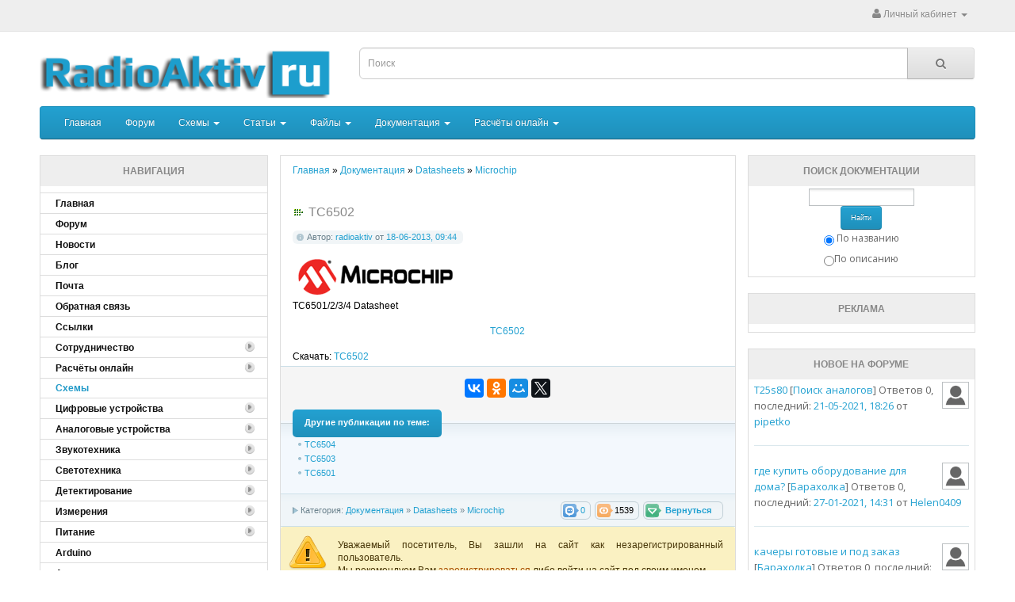

--- FILE ---
content_type: text/html; charset=cp-1251
request_url: https://radioaktiv.ru/docs/datasheets/microchip/4140-TC6502.html
body_size: 83633
content:
<!DOCTYPE HTML PUBLIC "-//W3C//DTD HTML 4.01//EN" "http://www.w3.org/TR/html4/strict.dtd">

<html>
<head>
<meta name="viewport" content="width=device-width, initial-scale=1">
<meta name="yandex-verification" content="be850bbdaf21023e" />
<script src="/templates/RA/style/view/javascript/jquery/jquery-2.1.1.min.js" type="text/javascript"></script>       
<link href="/templates/RA/style/view/javascript/bootstrap/css/bootstrap.min.css" rel="stylesheet" media="screen" />
<script src="/templates/RA/style/bootstrap.min.js" type="text/javascript"></script>       
<link href="/templates/RA/style/view/javascript/font-awesome/css/font-awesome.min.css" rel="stylesheet" type="text/css" />
<link href="//fonts.googleapis.com/css?family=Open+Sans:400,400i,300,700" rel="stylesheet" type="text/css" />
<link href="/templates/RA/style/view/theme/default/stylesheet/stylesheet.css" rel="stylesheet">
<link href="/templates/RA/style/view/javascript/jquery/magnific/magnific-popup.css" type="text/css" rel="stylesheet" media="screen" />
<link href="/templates/RA/style/view/javascript/jquery/datetimepicker/bootstrap-datetimepicker.min.css" type="text/css" rel="stylesheet" media="screen" />
<script src="/templates/RA/style/view/javascript/common.js" type="text/javascript"></script>    
        <meta http-equiv="Content-Type" content="text/html; charset=windows-1251" />
<title>TC6502</title>
<meta name="description" content="TC6501/2/3/4 Datasheet" />
<meta name="keywords" content="TC6502" />
<meta name="generator" content="DataLife Engine (http://dle-news.ru)" />
<meta property="og:site_name" content="Ðàäèîàêòèâ - âñ¸ äëÿ ðàäèîëþáèòåëÿ" />
<meta property="og:type" content="article" />
<meta property="og:title" content="TC6502" />
<meta property="og:url" content="https://radioaktiv.ru/docs/datasheets/microchip/4140-TC6502.html" />
<link rel="search" type="application/opensearchdescription+xml" href="https://radioaktiv.ru/engine/opensearch.php" title="Ðàäèîàêòèâ - âñ¸ äëÿ ðàäèîëþáèòåëÿ" />
<link rel="alternate" type="application/rss+xml" title="Ðàäèîàêòèâ - âñ¸ äëÿ ðàäèîëþáèòåëÿ" href="https://radioaktiv.ru/rss.xml" />
<script type="text/javascript" src="/engine/classes/min/index.php?charset=windows-1251&amp;g=general&amp;10"></script>

        <link rel="shortcut icon" href="/templates/RA/images/favicon.ico">
        <link media="screen" href="/templates/RA/style/engine.css" type="text/css" rel="stylesheet">
        <script type="text/javascript" src="/templates/RA/js/libs.js"></script>
        <link type="text/css" rel="StyleSheet" href="/templates/RA/style/den.css" id="changeable_styles">
    
         
        
        <link type="text/css" rel="StyleSheet" href="/templates/RA/style/mbcsmbmenu.css">
        <script language="javascript" type="text/javascript">
            <!--
                function ChangeBlock(selectedOption) {
                    document.getElementById('day').style.display = "none";
                    document.getElementById('week').style.display = "none";
                    document.getElementById('month').style.display = "none";
                    document.getElementById('all').style.display = "none";
                    document.getElementById(selectedOption).style.display = "";
                }
                //-->
        </script>
    </head>
    
    <body onload="startup()">
	
<nav id="top">
  <div class="container">
            <div id="top-links" class="nav pull-right">
      <ul class="list-inline">
      
        
		
        <li class="dropdown"><a href="" title="Ëè÷íûé êàáèíåò" class="dropdown-toggle" data-toggle="dropdown"><i class="fa fa-user"></i> <span class="hidden-xs hidden-sm hidden-md">Ëè÷íûé êàáèíåò</span> <span class="caret"></span></a>
			<ul class="dropdown-menu dropdown-menu-right">
            <li><a href="https://radioaktiv.ru/index.php?do=register">Ðåãèñòðàöèÿ</a></li>
            <li><a id="loginlink" href="#">Àâòîðèçàöèÿ</a></li>
			
			
			
			
			</ul>
        </li>
        </ul>
    </div>
  </div>
</nav>   
<header>


  <div class="container">
    <div class="row">
      <div class="col-sm-4">
        <div id="logo">
                                   <a href="/"><img src="/templates/RA/images/RAlogo.png" title="" alt="" class="img-responsive"></a>
                              </div>
      </div>
	  
<form action="" name="searchform" method="post">
<input type="hidden" name="do" value="search">
<input type="hidden" name="subaction" value="search">  
<div class="col-sm-5">
<div id="search" class="input-group">
<input id="story" type="text" name="story" value="" placeholder="Ïîèñê" class="form-control input-lg">
<span class="input-group-btn">
<button  class="btn btn-default btn-lg" type="submit" ><i class="fa fa-search"></i></button>
</span>
</div>
</div>
</form>


    </div>
  </div>
</header>


<div class="container">



<script type="text/javascript" src="/templates/RA/js/libston.js"></script>

<div id="logindialog" title="Àâòîðèçàöèÿ" style="display:none;">
	<form method="post" action="">
		<div class="logform">
			<ul class="reset">
				<li class="lfield"><label for="login_name">Ëîãèí:</label><br><input style="width:100%;" type="text" name="login_name" id="login_name"></li>
				<li class="lfield lfpas"><label for="login_password">Ïàðîëü (<a href="https://radioaktiv.ru/index.php?do=lostpassword">Çàáûëè?</a>):</label><br><input style="width:100%;" type="password" name="login_password" id="login_password"></li>
				<li class="lfield lfchek"><input type="checkbox" name="login_not_save" id="login_not_save_" value="1"><label for="login_not_save">&nbsp;×óæîé êîìïüþòåð</label></li>
				<li class="lbtn" style="text-align: center;"><button class="fbutton" onclick="submit();" type="submit" title="Âîéòè"><span>Âîéòè</span></button></li>
			</ul>
			<input name="login" type="hidden" id="login_" value="submit">
		</div>
	</form>
</div>


<nav id="menu" class="navbar" role="navigation" >

    <div class="navbar-header"><span id="category" class="visible-xs" data-toggle="collapse" data-target=".navbar-ex1-collapse">Êàòåãîðèè</span>
    <button type="button" class="btn btn-navbar navbar-toggle" data-toggle="collapse" data-target="#navbar-collapse-1"><i class="fa fa-bars"></i></button>
    </div>
            <div class="collapse navbar-collapse" id="navbar-collapse-1">
                <ul class="nav navbar-nav">
                    <!--li class="active"><a href="#">Active Link</a></li-->
<li><a href="/">Ãëàâíàÿ</a></li>
                    <li><a href="/forum">Ôîðóì</a></li>
                    <li class="dropdown"><a href="#" class="dropdown-toggle" data-toggle="dropdown">Ñõåìû <b class="caret"></b></a>
                        <ul class="dropdown-menu">
                            <li class="dropdown dropdown-submenu"><a href="#" class="dropdown-toggle" data-toggle="dropdown">Öèôðîâûå óñòðîéñòâà</a>
								<ul class="dropdown-menu">
									<li><a href="/shems/digital/automat/" title="Àâòîìàòèêà">Àâòîìàòèêà</a></li>
									<li><a href="/shems/digital/prog/" title="Ïðîãðàììàòîðû">Ïðîãðàììàòîðû</a></li>
									<li><a href="/shems/digital/timers/" title="Òàéìåðû, ÷àñû, ñ÷¸ò÷èêè">Òàéìåðû, ÷àñû, ñ÷¸ò÷èêè</a></li>
									<li><a href="/shems/digital/pc/" title="Äëÿ ÏÊ">Äëÿ ÏÊ</a></li>
									<li><a href="/shems/digital/home/" title="Äëÿ äîìà">Äëÿ äîìà</a></li>
									<li><a href="/shems/digital/game/" title="Èãðóøêè">Èãðóøêè</a></li>
								</ul>
							</li>
							<li class="dropdown dropdown-submenu"><a href="#" class="dropdown-toggle" data-toggle="dropdown">Àíàëîãîâûå óñòðîéñòâà</a>
								<ul class="dropdown-menu">
									<li><a href="/shems/analog/transmit_receiv/" title="">Ïåðåäàò÷èêè è ïðè¸ìíèêè</a></li>
									<li><a href="/shems/analog/generator/" title="">Ãåíåðàòîðû</a></li> 
									<li><a href="/shems/analog/amplifier/" title="">Óñèëèòåëè</a></li> 
									<li><a href="/shems/analog/video/" title="">Âèäåî è ÒÂ</a></li>
									<li><a href="/shems/analog/regulator/" title="">Ðåãóëÿòîðû</a></li>
								</ul>
							</li>
							<li class="dropdown dropdown-submenu"><a href="#" class="dropdown-toggle" data-toggle="dropdown">Çâóêîòåõíèêà</a>
								<ul class="dropdown-menu">
									<li><a href="/shems/sound/s_amplifier/" title="Óñèëèòåëè">Óñèëèòåëè</a></li>
									<li><a href="/shems/sound/filter/" title="">Ôèëüòðû, ýêâàëàéçåðû</a></li>
									<li><a href="/shems/sound/music/" title="Ôèëüòðû, ýêâàëàéçåðû">Äëÿ ìóçûêàíòîâ</a></li>
									<li><a href="/shems/sound/acoustic/" title="Àêóñòèêà">Àêóñòèêà</a></li>
								<li><a href="/shems/sound/others/" title="Ðàçíîå">Ðàçíîå</a></li>
								</ul>
							</li>
							<li class="dropdown dropdown-submenu"><a href="#" class="dropdown-toggle" data-toggle="dropdown">Ñâåòîòåõíèêà</a>
								<ul class="dropdown-menu">
									<li><a href="/shems/lighting/flash/" title="">Ìèãàëêè</a></li>
									<li><a href="/shems/lighting/light/" title="">Îñâåùåíèå</a></li>
									<li><a href="/shems/lighting/effect/" title="">Ñâåòîýôôåêòû</a></li>
									</ul>
							</li>
							<li class="dropdown dropdown-submenu"><a href="#" class="dropdown-toggle" data-toggle="dropdown">Äåòåêòèðîâàíèå</a>
								<ul class="dropdown-menu">
									<li><a href="/shems/detection/metal/" title="">Ìåòàëëîèñêàòåëè</a></li>
								</ul>
							</li>
							<li class="dropdown dropdown-submenu"><a href="#" class="dropdown-toggle" data-toggle="dropdown">Èçìåðåíèÿ</a>
								<ul class="dropdown-menu">
									<li><a href="/shems/measure/oscilloscope/" title="">Îñöèëëîãðàôû</a></li>
									<li><a href="/shems/measure/gauge/" title="">Èçìåðèòåëè L-C-R</a></li>
									<li><a href="/shems/measure/voltmeters_ammeters/" title="">Âîëüò/Àìïåðìåòðû</a></li>
									<li><a href="/shems/measure/thermometers/" title="">Òåðìîìåòðû</a></li>
								</ul>
							</li>
							<li class="dropdown dropdown-submenu"><a href="#" class="dropdown-toggle" data-toggle="dropdown">Ïèòàíèå</a>
								<ul class="dropdown-menu">
									<li><a href="/shems/power/supply/" title="">Áëîêè ïèòàíèÿ</a></li>
									<li><a href="/shems/power/converter/" title="">Ïðåîáðàçîâàòåëè è ÈÁÏ</a></li> 
									<li><a href="/shems/power/charger/" title="">Çàðÿäíûå óñòðîéñòâà</a></li> 
									<li><a href="/shems/power/alternativenergy/" title="">Àëüòåðíàòèâíàÿ ýíåðãåòèêà</a></li>
								</ul>
							</li>
							
							<li><a href="/shems/arduino/">Arduino</a></li>
							<li><a href="/shems/avto_moto/" title="">Àâòî è ìîòî</a></li>
							<li><a href="/shems/cnc/">Ñòàíêè ñ ×ÏÓ</a></li>
							
							</li>
                        </ul>
                    </li>
					<li class="dropdown"><a href="#" class="dropdown-toggle" data-toggle="dropdown">Ñòàòüè <b class="caret"></b></a>
                        <ul class="dropdown-menu">
                            <li class="dropdown dropdown-submenu"><a href="#" class="dropdown-toggle" data-toggle="dropdown">Îáó÷àëêà</a>
								<ul class="dropdown-menu">
									<li><a href="/publ/lessons/analogl/" title="">Àíàëîãîâàÿ òåõíèêà</a></li>
									<li><a href="/publ/lessons/digitall/" title="">Öèôðîâàÿ òåõíèêà</a></li>
									<li><a href="/publ/lessons/mcu/" title="">Ìèêðîêîíòðîëëåðû</a></li> 
									<li><a href="/publ/lessons/audiol/" title="">Àóäèîòåõíèêà</a></li> 
									<li><a href="/publ/lessons/videol/" title="">Âèäåîòåõíèêà</a></li> 
									<li><a href="/publ/lessons/softl/" title="">Ïðîãðàììíûå ïàêåòû</a></li> 
									<li><a href="/publ/lessons/measurel/" title="">Èçìåðåíèÿ</a></li> 
									<li><a href="/publ/lessons/otherl/" title="">Ðàçíîå</a></li>
								</ul>
							</li>
							<li class="dropdown dropdown-submenu"><a href="#" class="dropdown-toggle" data-toggle="dropdown">Àíòåííû</a>
								<ul class="dropdown-menu">
									<li><a href="/publ/antenna/wifi/" title="">WI-FI</a></li>
								</ul>
							</li>
							 <li><a href="/publ/secrets_of_diy/">Ñåêðåòû ñàìîäåëüùèêà</a></li>
						<!--li class="divider"></li-->
                        <!--li><a href="#">Dropdown Link 3</a></li-->
							</li>
                        </ul>
                    </li>
					        <li class="dropdown"><a href="#" class="dropdown-toggle" data-toggle="dropdown">Ôàéëû <b class="caret"></b></a>
                                
                            
                          
                                
                                
                                
                        <ul class="dropdown-menu">
                            
                              <li class="dropdown dropdown-submenu"><a href="#" class="dropdown-toggle" data-toggle="dropdown">Ïðîøèâêè</a>
								<ul class="dropdown-menu">
									<li><a href="/loads/firmware/toys/" title="">Äåòñêèå èãðóøêè</a></li>
								</ul>
							</li>
                            
                            <li class="dropdown dropdown-submenu"><a href="#" class="dropdown-toggle" data-toggle="dropdown">Ïðîãðàììíîå îáåñïå÷åíèå</a>
								<ul class="dropdown-menu">
									<li><a href="/loads/softf/cads/" title="">CADs</a></li>
									<li><a href="/loads/softf/compilers/" title="">Êîìïèëÿòîðû, ïðîãðàììàòîðû</a></li>
									<li><a href="/loads/softf/pcb/" title="">Äëÿ ïå÷àòíûõ ïëàò</a></li>
									<li><a href="/loads/softf/scale_bar/" title="">Ñõåìû, ïàíåëè è øêàëû</a></li>
									<li><a href="/loads/softf/calc/" title="">Ðàñ÷¸òû</a></li>
									<li><a href="/loads/softf/otherf/" title="">Ðàçíîå</a></li>
								</ul>
							</li>
							<li class="dropdown dropdown-submenu"><a href="#" class="dropdown-toggle" data-toggle="dropdown">Êíèãè</a>
								<ul class="dropdown-menu">
									<li><a href="/loads/books/verilog/" title="">Verilog è VHDL</a></li>
 <li><a href="/loads/books/digdevices/" title="">Öèôðîâûå óñòðîéñòâà è ÌÏ</a></li>
 <li><a href="/loads/books/mathematics/" title="">Ìàòåìàòè÷åñêèé àíàëèç</a></li>
 <li><a href="/loads/books/circuit_theory/" title="">Îñíîâû òåîðèè öåïåé</a></li>
 <li><a href="/loads/books/probability/" title="">Òåîðèÿ âåðîÿòíîñòåé</a></li>
 <li><a href="/loads/books/circuits_signals/" title="">ÐÒ öåïè è ñèãíàëû</a></li>
 <li><a href="/loads/books/metrology/" title="">Ìåòðîëîãèÿ</a></li>
 <li><a href="/loads/books/microcontrollers/" title="">Ìèêðîêîíòðîëëåðû</a></li>
 <li><a href="/loads/books/programming/" title="">Ïðîãðàììèðîâàíèå</a></li>
 <li><a href="/loads/books/reference/" title="">Ñïðàâî÷íèêè</a></li>
 <li><a href="/loads/books/circuitry/" title="">Ñõåìîòåõíèêà</a></li>
 <li><a href="/loads/books/microwave_devices/" title="">Óñòðîéñòâà ÑÂ× è àíòåííû</a></li>
 <li><a href="/loads/books/rpdu_i_ugfs/" title="">ÐÏÄÓ è ÓÃÔÑ</a></li>
 <li><a href="/loads/books/rpu_i_upios/" title="">ÐÏÓ è ÓÏèÎÑ</a></li>
 <li><a href="/loads/books/rts_i_strts/">ÐÒÑ è ÑÒÐÒÑ</a></li>
 <li><a href="/loads/books/tv_and_video/">Òåëåâèäåíèå è âèäåîòåõíèêà</a></li>
								</ul>
							</li>
							<li class="dropdown dropdown-submenu"><a href="#" class="dropdown-toggle" data-toggle="dropdown">Æóðíàëû</a>
								<ul class="dropdown-menu">
									<li><a href="/loads/magazines/radiomir/" title="Ñêà÷àòü æóðíàëû Ðàäèîìèð">Ðàäèîìèð</a></li>
 <li><a href="/loads/magazines/radioamator/" title="Ñêà÷àòü æóðíàëû Ðàäèîàìàòîð">Ðàäèîàìàòîð</a></li> 
 <li><a href="/loads/magazines/radiolocman/" title="Ñêà÷àòü æóðíàëû Ðàäèîëîöìàí">Ðàäèîëîöìàí</a></li>
 <li><a href="/loads/magazines/radiolubitel/" title="Ñêà÷àòü æóðíàëû Ðàäèîëþáèòåëü">Ðàäèîëþáèòåëü</a></li>
 <li><a href="/loads/magazines/radioezhegodnik/" title="Ñêà÷àòü æóðíàëû Ðàäèîåæåãîäíèê">Ðàäèîåæåãîäíèê</a></li>
 <li><a href="/loads/magazines/radiokonstruktor/" title="Ñêà÷àòü æóðíàëû Ðàäèîêîíñòðóêòîð">Ðàäèîêîíñòðóêòîð</a></li>
								</ul>
							</li>
							<li class="dropdown dropdown-submenu"><a href="#" class="dropdown-toggle" data-toggle="dropdown">Ó÷åáíûå ìàòåðèàëû</a>
								<ul class="dropdown-menu">
									<li><a href="/loads/train_materials/umathematics/" title="">Ìàòåìàòè÷åñêèé àíàëèç</a></li>
 <li><a href="/loads/train_materials/uprobability/" title="">Òåîðèÿ âåðîÿòíîñòåé</a></li>
 <li><a href="/loads/train_materials/ucircuits_signals/" title="">ÐÒ öåïè è ñèãíàëû</a></li>
 <li><a href="/loads/train_materials/radavto/" title="">Ðàäèîàâòîìàòèêà</a></li>
 <li><a href="/loads/train_materials/umetrology/" title="">Ìåòðîëîãèÿ</a></li>
 <li><a href="/loads/train_materials/okitpres/" title="Îñíîâû êîíñòðóèðîâàíèÿ è òåõíîëîãèè ïðîèçâîäñòâà ÐÝÑ">ÎÊèÒÏÐÝÑ</a></li>
 <li><a href="/loads/train_materials/humanities/" title="">Ãóìàíèòàðíûå íàóêè</a></li>
 <li><a href="/loads/train_materials/uelectronics/" title="">Ýëåêòðîíèêà</a></li>
 <li><a href="/loads/train_materials/udigdevices/" title="Öèôðîâûå óñòðîéñòâà è ìèêðîïðîöåññîðû">Öèôðîâûå óñòðîéñòâà è ÌÏ</a></li>
 <li><a href="/loads/train_materials/electrodynamics/" title="">Ýëåêòðîäèíàìèêà è ÐÐÂ</a></li>
 <li><a href="/loads/train_materials/ucircuitry/" title="">Ñõåìîòåõíèêà</a></li>
 <li><a href="/loads/train_materials/ugfs_i_rpdu/" title="Óñòðîéñòâà ãåíåðèðîâàíèÿ è ôîðìèðîâàíèÿ ñèãíàëîâ, ðàäèîïåðåäàþùèå óñòðîéñòâà">ÓÃèÔÑ è ÐÏÄÓ</a></li>
 <li><a href="/loads/train_materials/theory_of_secrecy/" title="">Îñíîâû òåîðèè ñêðûòíîñòè</a></li>
 <li><a href="/loads/train_materials/umicrowave_devices/" title="">Óñòðîéñòâà ÑÂ× è àíòåííû</a></li>
 <li><a href="/loads/train_materials/upios_i_rpu/" title="Óñòðîéñòâà ïðè¸ìà è îáðàáîòêè ñèãíàëîâ, ðàäèîïðè¸ìíûå óñòðîéñòâà">ÓÏèÎÑ è ÐÏÓ</a></li>
 <li><a href="/loads/train_materials/epures/" title="Ýëåêòðîïðåîáðàçîâàòåëüíûå óñòðîéñòâà ÐÝÑ">ÝÏÓ ÐÝÑ</a></li>
 <li><a href="/loads/train_materials/optical_drives/" title="">Îïòè÷åñêèå óñòðîéñòâà</a></li>
 <li><a href="/loads/train_materials/okpimres/" title="Îñíîâû êîìïüþòåðíîãî ïðîåêòèðîâàíèÿ è ìîäåëèðîâàíèÿ ÐÝÑ">ÎÊÏèÌÐÝÑ</a></li>
 <li><a href="/loads/train_materials/sspreus/" title="">ÑÑÏÐÝÓÑ</a></li>
 <li><a href="/loads/train_materials/strts_i_rts/" title="">ÐÒÑ è ÑÒÐÒÑ</a></li>
 <li><a href="/loads/train_materials/sit/" title="Ñåòåâûå èíôîðìàöèîííûå òåõíîëîãèè">ÑÈÒ</a></li>
 <li><a href="/loads/train_materials/stv_and_video/">Òåëåâèäåíèå è âèäåîòåõíèêà</a></li> 
 <li><a href="/loads/train_materials/uother/">Ðàçíîå</a></li> 
									</ul>
							</li>
						<!--li class="divider"></li-->
                        <!--li><a href="#">Dropdown Link 3</a></li-->
						    
							</li>
                        </ul>
                    </li>


<li class="dropdown"><a href="#" class="dropdown-toggle" data-toggle="dropdown">Äîêóìåíòàöèÿ <b class="caret"></b></a>
                        <ul class="dropdown-menu">
                            <li class="dropdown dropdown-submenu"><a href="#" class="dropdown-toggle" data-toggle="dropdown">Ìèêðîñõåìû</a>
								<ul class="dropdown-menu">
									<li><a href="/docs/chip/140/" title="">140</a></li>
 <li><a href="/docs/chip/143/" title="">143</a></li>
 <li><a href="/docs/chip/148/" title="">148</a></li>
 <li><a href="/docs/chip/153/" title="">153</a></li>
 <li><a href="/docs/chip/154/" title="">154</a></li>
 <li><a href="/docs/chip/155/" title="">155</a></li>
								</ul>
							</li>
							<li class="dropdown dropdown-submenu"><a href="#" class="dropdown-toggle" data-toggle="dropdown">Ðàçú¸ìû</a>
								<ul class="dropdown-menu">
 <li><a href="/docs/connectors/type_connectors/" title="">Òèïû ðàçú¸ìîâ</a></li>
 <li><a href="/docs/connectors/pinout/" title="">Ðàñïèíîâêà ðàçú¸ìîâ</a></li>
								</ul>
							</li>
							
							
							
							
							<li class="dropdown dropdown-submenu"><a href="#" class="dropdown-toggle" data-toggle="dropdown">Datasheets</a>
								<ul class="dropdown-menu">
<li><a href="/docs/datasheets/analog-devices/" title="Analog Devices datasheets">Analog Devices</a></li>
<li><a href="/docs/datasheets/atmel/" title="Atmel datasheets">Atmel</a></li>
 <li><a href="/docs/datasheets/microchip/" title="Microchip datasheets">Microchip</a></li>
     <li><a href="/docs/datasheets/nxp/" title="NXP Semiconductors datasheets">NXP Semiconductors</a></li>
 <li><a href="/docs/datasheets/texas-instruments/" title="Texas Instruments datasheets">Texas Instruments</a></li>
									</ul>
							</li>

							<li><a href="/docs/labeling/">Ìàðêèðîâêà êîìïîíåíòîâ</a></li>
                            
                            <li><a href="/docs/boardview/">Boardview</a></li>
							
							
							
							</li>
                        </ul>
                    </li>



<li class="dropdown"><a href="#" class="dropdown-toggle" data-toggle="dropdown">Ðàñ÷¸òû îíëàéí <b class="caret"></b></a>
                        <ul class="dropdown-menu">


							
							

<li><a href="/smd_resistor.html" title="Êàëüêóëÿòîð íîìèíàëà SMD ðåçèñòîðà">Êàëüêóëÿòîð íîìèíàëà SMD ðåçèñòîðà</a></li>      
 <li><a href="/custom_character_generator_for_hd44780.html" title="">Ãåíåðàòîð ñèìâîëîâ äëÿ LCD HD44780</a></li>      
 <li><a href="/raschet-delitelya-napryazheniya.html" title="">Ðàñ÷¸ò äåëèòåëÿ íàïðÿæåíèÿ</a></li>   
 <li><a href="/kalkulyator-cvetovoy-markirovki-rezistorov.html" title="">Îïðåäåëåíèå ñîïðîòèâëåíèé ðåçèñòîðîâ ïî öâåòîâîé ìàðêèðîâêå</a></li>
 <li><a href="/raschet-rezistora-dlya-svetodioda.html" title="">Ðàñ÷¸ò ñîïðîòèâëåíèÿ ðåçèñòîðà äëÿ ñâåòîäèîäà</a></li>
 <li><a href="/raschet-shiriny-dorozhki-pechatnoy-platy.html" title="">Ðàñ÷¸ò øèðèíû äîðîæêè ïå÷àòíîé ïëàòû</a></li>
 <li><a href="/cvetovaya-markirovka-rezistorov-kondensatorov-i-induktivnostey.html" title="">Öâåòîâàÿ ìàðêèðîâêà ðåçèñòîðîâ, êîíäåíñàòîðîâ è èíäóêòèâíîñòåé</a></li>
 <li><a href="/raschet-rezonansnoy-chastoty-kolebatelnogo-kontura.html" title="">Ðàñ÷¸ò ðåçîíàíñíîé ÷àñòîòû êîëåáàòåëüíîãî êîíòóðà</a></li>
 <li><a href="/avr_fuses_calculator.html" title="">Êàëüêóëÿòîð ôüþçîâ AVR</a></li>
 <li><a href="/mc34063a_dc_dc.html" title="">Ðàñ÷¸ò DC-DC ïðåîáðàçîâàòåëÿ íà áàçå MC34063A</a></li>
 <li><a href="/555_timer_calc.html" title="">Ðàñ÷¸ò ÷àñòîòû òàéìåðà 555</a></li>
 <li><a href="/raschet-elementov-lineynogo-stabilizatora.html" title="">Ðàñ÷¸ò ëèíåéíîãî ñòàáèëèçàòîðà</a></li>   
 <li><a href="/konverter-daty-i-vremeni-v-unix-format.html" title="">Êîíâåðòåð äàòû è âðåìåíè â UNIX ôîðìàò è îáðàòíî</a></li>     

							
							
							
							</li>
                        </ul>
                    </li>


                </ul>



            </div>
        </nav>
		
		

<style>
@media (min-width: 767px) {
		#menu  .dropdown:hover > .dropdown-menu  { 
    display: block; }
	

}


</style>

<style type="text/css">
.marginBottom-0 {margin-bottom:0;}
.dropdown-submenu{position:relative;}
.dropdown-submenu>.dropdown-menu{top:0;left:100%;margin-top:-6px;margin-left:-1px;-webkit-border-radius:0 6px 6px 6px;-moz-border-radius:0 6px 6px 6px;border-radius:0 6px 6px 6px;}
.dropdown-submenu>a:after{display:block;content:" ";float:right;width:0;height:0;border-color:transparent;border-style:solid;border-width:5px 0 5px 5px;border-left-color:#cccccc;margin-top:5px;margin-right:-10px;}
.dropdown-submenu:hover>a:after{border-left-color:#555;}
.dropdown-submenu.pull-left{float:none;}.dropdown-submenu.pull-left>.dropdown-menu{left:-100%;margin-left:10px;-webkit-border-radius:6px 0 6px 6px;-moz-border-radius:6px 0 6px 6px;border-radius:6px 0 6px 6px;}

 </style>

   


<script type='text/javascript'>
        
            (function($){
	$(document).ready(function(){
		$('ul.dropdown-menu [data-toggle=dropdown]').on('click', function(event) {
			event.preventDefault(); 
			event.stopPropagation(); 
			$(this).parent().siblings().removeClass('open');
			$(this).parent().toggleClass('open');
		});
	});
})(jQuery);
        
 </script>
        

</div>

<div class = "container">
 <div class = "row">
 <div class = "col-md-3 hidden-sm hidden-xs" style="padding-right: 0px;"><div class="product-thumb">
<!-- <block1> -->

<div class="boxTitle"><b><!-- <bt> -->Íàâèãàöèÿ<!-- </bt> --></b></div>



<div class="box">
<div class="bngreen"><div class="bngreen">
 
 <div class="dcont">
 <ul class="reset" >
<li><a class="dropdown-toggle" href="/"><b>Ãëàâíàÿ</b></a></li>
<li><a href="/forum/"><b>Ôîðóì</b></a></li>
<li><a href="/news/"><b>Íîâîñòè</b></a></li>
<li><a href="/blog/"><b>Áëîã</b></a></li>
 <li><a id="yaloginlink" href="http://mail.radioaktiv.ru/"><b>Ïî÷òà</b></a></li>
 <!--li><a href="/newposts/"><b>Íîâûå ïóáëèêàöèè</b></a></li-->
<li><a href="/index.php?do=feedback"><b>Îáðàòíàÿ ñâÿçü</b></a></li>

 <!--li><a href="http://files.radioaktiv.ru/"><b>Ôàéëîîáìåííèê</b></a></li-->
 <li><a href="/druzya-sayta.html"><b>Ññûëêè</b></a></li>
 
 
 <li><span class="sublink closed"><b>Ñîòðóäíè÷åñòâî</b><span class="accordsuffix"><img src="/templates/Radioaktiv/images/vertmenu/spacer.gif" alt=""></span></span></li>
 <li style="display: none;" class="submenu">
 <ul class="reset">
<li><a href="/authors.html" title="">Àâòîðàì</a></li>
 <li><a href="/webmasters.html" title="">Âåáìàñòåðàì</a></li>
</ul></li>
     
     
 <li><span class="sublink closed"><b>Ðàñ÷¸òû îíëàéí</b><span class="accordsuffix"><img src="/templates/Radioaktiv/images/vertmenu/spacer.gif" alt=""></span></span></li>
 <li style="display: none;" class="submenu">
 <ul class="reset">
    

  <li><a href="/smd_resistor.html" title="Êàëüêóëÿòîð íîìèíàëà SMD ðåçèñòîðà">Êàëüêóëÿòîð íîìèíàëà SMD ðåçèñòîðà</a></li>      
 <li><a href="/custom_character_generator_for_hd44780.html" title="">Ãåíåðàòîð ñèìâîëîâ äëÿ LCD HD44780</a></li>      
 <li><a href="/raschet-delitelya-napryazheniya.html" title="">Ðàñ÷¸ò äåëèòåëÿ íàïðÿæåíèÿ</a></li>   
 <li><a href="/kalkulyator-cvetovoy-markirovki-rezistorov.html" title="">Îïðåäåëåíèå ñîïðîòèâëåíèé ðåçèñòîðîâ ïî öâåòîâîé ìàðêèðîâêå</a></li>
 <li><a href="/raschet-rezistora-dlya-svetodioda.html" title="">Ðàñ÷¸ò ñîïðîòèâëåíèÿ ðåçèñòîðà äëÿ ñâåòîäèîäà</a></li>
 <li><a href="/raschet-shiriny-dorozhki-pechatnoy-platy.html" title="">Ðàñ÷¸ò øèðèíû äîðîæêè ïå÷àòíîé ïëàòû</a></li>
 <li><a href="/cvetovaya-markirovka-rezistorov-kondensatorov-i-induktivnostey.html" title="">Öâåòîâàÿ ìàðêèðîâêà ðåçèñòîðîâ, êîíäåíñàòîðîâ è èíäóêòèâíîñòåé</a></li>
 <li><a href="/raschet-rezonansnoy-chastoty-kolebatelnogo-kontura.html" title="">Ðàñ÷¸ò ðåçîíàíñíîé ÷àñòîòû êîëåáàòåëüíîãî êîíòóðà</a></li>
 <li><a href="/avr_fuses_calculator.html" title="">Êàëüêóëÿòîð ôüþçîâ AVR</a></li>
 <li><a href="/mc34063a_dc_dc.html" title="">Ðàñ÷¸ò DC-DC ïðåîáðàçîâàòåëÿ íà áàçå MC34063A</a></li>
 <li><a href="/555_timer_calc.html" title="">Ðàñ÷¸ò ÷àñòîòû òàéìåðà 555</a></li>
 <li><a href="/raschet-elementov-lineynogo-stabilizatora.html" title="">Ðàñ÷¸ò ëèíåéíîãî ñòàáèëèçàòîðà</a></li>   
 <li><a href="/konverter-daty-i-vremeni-v-unix-format.html" title="">Êîíâåðòåð äàòû è âðåìåíè â UNIX ôîðìàò è îáðàòíî</a></li>     

     
     
 
</ul></li>
 
 
 
 <li><span class="razdelitel"><b>Cõåìû</b></span></li>
 <li><span class="sublink closed"><b>Öèôðîâûå óñòðîéñòâà</b><span class="accordsuffix"><img src="/templates/Radioaktiv/images/vertmenu/spacer.gif" alt=""> </span></span></li>
 <li style="display: none;" class="submenu">
 <ul class="reset">
<li><a href="/shems/digital/automat/" title="Àâòîìàòèêà">Àâòîìàòèêà</a></li>
 <li><a href="/shems/digital/prog/" title="Ïðîãðàììàòîðû">Ïðîãðàììàòîðû</a></li>
 <li><a href="/shems/digital/timers/" title="Òàéìåðû, ÷àñû, ñ÷¸ò÷èêè">Òàéìåðû, ÷àñû, ñ÷¸ò÷èêè</a></li>
 <li><a href="/shems/digital/pc/" title="Äëÿ ÏÊ">Äëÿ ÏÊ</a></li>
 <li><a href="/shems/digital/home/" title="Äëÿ äîìà">Äëÿ äîìà</a></li>
 <li><a href="/shems/digital/game/" title="">Èãðóøêè</a></li>
</ul></li>

 <li><span class="sublink closed"><b>Àíàëîãîâûå óñòðîéñòâà</b><span class="accordsuffix"><img src="/templates/Radioaktiv/images/vertmenu/spacer.gif" alt=""> </span></span></li>
 <li style="display: none;" class="submenu">
 <ul class="reset">

 <li><a href="/shems/analog/transmit_receiv/" title="">Ïåðåäàò÷èêè è ïðè¸ìíèêè</a></li>
 <li><a href="/shems/analog/generator/" title="">Ãåíåðàòîðû</a></li> 
 <li><a href="/shems/analog/amplifier/" title="">Óñèëèòåëè</a></li> 
 <li><a href="/shems/analog/video/" title="">Âèäåî è ÒÂ</a></li>
 <li><a href="/shems/analog/regulator/" title="">Ðåãóëÿòîðû</a></li>
 </ul></li>
 
 
 

 <li><span class="sublink closed"><b>Çâóêîòåõíèêà</b><span class="accordsuffix"><img src="/templates/Radioaktiv/images/vertmenu/spacer.gif" alt=""> </span></span></li>
 <li style="display: none;" class="submenu">
 <ul class="reset">
 <li><a href="/shems/sound/s_amplifier/" title="Óñèëèòåëè">Óñèëèòåëè</a></li>
 <li><a href="/shems/sound/filter/" title="">Ôèëüòðû, ýêâàëàéçåðû</a></li>
<li><a href="/shems/sound/music/" title="Ôèëüòðû, ýêâàëàéçåðû">Äëÿ ìóçûêàíòîâ</a></li>
<li><a href="/shems/sound/acoustic/" title="Àêóñòèêà">Àêóñòèêà</a></li>
 <li><a href="/shems/sound/others/" title="Ðàçíîå">Ðàçíîå</a></li>
 </ul></li>

 <li><span class="sublink closed"><b>Ñâåòîòåõíèêà</b><span class="accordsuffix"><img src="/templates/Radioaktiv/images/vertmenu/spacer.gif" alt=""> </span></span></li>
 <li style="display: none;" class="submenu">
 <ul class="reset">
 <li><a href="/shems/lighting/flash/" title="">Ìèãàëêè</a></li>
 <li><a href="/shems/lighting/light/" title="">Îñâåùåíèå</a></li>
 <li><a href="/shems/lighting/effect/" title="">Ñâåòîýôôåêòû</a></li>
 </ul></li>
     

 <li><span class="sublink closed"><b>Äåòåêòèðîâàíèå</b><span class="accordsuffix"><img src="/templates/Radioaktiv/images/vertmenu/spacer.gif" alt=""> </span></span></li>
 <li style="display: none;" class="submenu">
 <ul class="reset">
 <li><a href="/shems/detection/metal/" title="">Ìåòàëëîèñêàòåëè</a></li>
 </ul></li>

 <li><span class="sublink closed"><b>Èçìåðåíèÿ</b><span class="accordsuffix"><img src="/templates/Radioaktiv/images/vertmenu/spacer.gif" alt=""> </span></span></li>
 <li style="display: none;" class="submenu">
 <ul class="reset">
 <li><a href="/shems/measure/oscilloscope/" title="">Îñöèëëîãðàôû</a></li>
 <li><a href="/shems/measure/gauge/" title="">Èçìåðèòåëè L-C-R</a></li>
     <li><a href="/shems/measure/voltmeters_ammeters/" title="">Âîëüò/Àìïåðìåòðû</a></li>
 <li><a href="/shems/measure/thermometers/" title="">Òåðìîìåòðû</a></li>
 </ul></li>
 
 
  <li><span class="sublink closed"><b>Ïèòàíèå</b><span class="accordsuffix"><img src="/templates/Radioaktiv/images/vertmenu/spacer.gif" alt="Ïèòàíèå"> </span></span></li>
 <li style="display: none;" class="submenu">
 <ul class="reset">

<li><a href="/shems/power/supply/" title="">Áëîêè ïèòàíèÿ</a></li>
 <li><a href="/shems/power/converter/" title="">Ïðåîáðàçîâàòåëè è ÈÁÏ</a></li> 
 <li><a href="/shems/power/charger/" title="">Çàðÿäíûå óñòðîéñòâà</a></li> 
 <li><a href="/shems/power/alternativenergy/" title="">Àëüòåðíàòèâíàÿ ýíåðãåòèêà</a></li>
 </ul></li>

<li><a href="/shems/arduino/"><b>Arduino</b></a></li>
<li><a href="/shems/avto_moto/"><b>Àâòî è ìîòî</b></a></li>
<li><a href="/shems/cnc/"><b>Ñòàíêè ñ ×ÏÓ</b></a></li>


 
<li><span class="razdelitel"><b>Ñòàòüè</b></span></li>
 
  <li><span class="sublink closed"><b>Àíòåííû</b><span class="accordsuffix"><img src="/templates/Radioaktiv/images/vertmenu/spacer.gif" alt=""> </span></span></li>
 <li style="display: none;" class="submenu">
 <ul class="reset">
 <li><a href="/publ/antenna/wifi/" title="">WI-FI</a></li>
 </ul></li>
 
 <li><span class="sublink closed"><b>Îáó÷àëêà</b><span class="accordsuffix"><img src="/templates/Radioaktiv/images/vertmenu/spacer.gif" alt=""> </span></span></li>
 <li style="display: none;" class="submenu">
 <ul class="reset">
 <li><a href="/publ/lessons/analogl/" title="">Àíàëîãîâàÿ òåõíèêà</a></li>
 <li><a href="/publ/lessons/digitall/" title="">Öèôðîâàÿ òåõíèêà</a></li>
 <li><a href="/publ/lessons/mcu/" title="">Ìèêðîêîíòðîëëåðû</a></li> 
 <li><a href="/publ/lessons/audiol/" title="">Àóäèîòåõíèêà</a></li> 
 <li><a href="/publ/lessons/videol/" title="">Âèäåîòåõíèêà</a></li> 
 <li><a href="/publ/lessons/softl/" title="">Ïðîãðàììíûå ïàêåòû</a></li> 
 <li><a href="/publ/lessons/measurel/" title="">Èçìåðåíèÿ</a></li> 
 <li><a href="/publ/lessons/otherl/" title="">Ðàçíîå</a></li>
 </ul></li>
 
    
 <li><a href="/publ/secrets_of_diy/"><b>Ñåêðåòû ñàìîäåëüùèêà</b></a></li>

 
<li><span class="razdelitel"><b>Ôàéëû</b></span></li>
     
  <li><span class="sublink closed"><b>Ïðîøèâêè</b><span class="accordsuffix"><img src="/templates/Radioaktiv/images/vertmenu/spacer.gif" alt=""> </span></span></li>
 <li style="display: none;" class="submenu">
 <ul class="reset">
 <li><a href="/loads/firmware/toys/" title="">Äåòñêèå èãðóøêè</a></li>
 
 </ul></li>    

 <li><span class="sublink closed"><b>Ïðîãðàììû</b><span class="accordsuffix"><img src="/templates/Radioaktiv/images/vertmenu/spacer.gif" alt=""> </span></span></li>
 <li style="display: none;" class="submenu">
 <ul class="reset">
 <li><a href="/loads/softf/cads/" title="">CADs</a></li>
 <li><a href="/loads/softf/compilers/" title="">Êîìïèëÿòîðû, ïðîãðàììàòîðû</a></li>
 <li><a href="/loads/softf/pcb/" title="">Äëÿ ïå÷àòíûõ ïëàò</a></li>
 <li><a href="/loads/softf/scale_bar/" title="">Ñõåìû, ïàíåëè è øêàëû</a></li>
 <li><a href="/loads/softf/calc/" title="">Ðàñ÷¸òû</a></li>
 <li><a href="/loads/softf/otherf/" title="">Ðàçíîå</a></li>
 </ul></li>

 <li><span class="sublink closed"><b>Êíèãè</b><span class="accordsuffix"><img src="/templates/Radioaktiv/images/vertmenu/spacer.gif" alt=""> </span></span></li>
 <li style="display: none;" class="submenu">
 <ul class="reset">
 <li><a href="/loads/books/verilog/" title="">Verilog è VHDL</a></li>
 <li><a href="/loads/books/digdevices/" title="">Öèôðîâûå óñòðîéñòâà è ÌÏ</a></li>
 <li><a href="/loads/books/mathematics/" title="">Ìàòåìàòè÷åñêèé àíàëèç</a></li>
 <li><a href="/loads/books/circuit_theory/" title="">Îñíîâû òåîðèè öåïåé</a></li>
 <li><a href="/loads/books/probability/" title="">Òåîðèÿ âåðîÿòíîñòåé</a></li>
 <li><a href="/loads/books/circuits_signals/" title="">ÐÒ öåïè è ñèãíàëû</a></li>
 <li><a href="/loads/books/metrology/" title="">Ìåòðîëîãèÿ</a></li>
 <li><a href="/loads/books/microcontrollers/" title="">Ìèêðîêîíòðîëëåðû</a></li>
 <li><a href="/loads/books/programming/" title="">Ïðîãðàììèðîâàíèå</a></li>
 <li><a href="/loads/books/reference/" title="">Ñïðàâî÷íèêè</a></li>
 <li><a href="/loads/books/circuitry/" title="">Ñõåìîòåõíèêà</a></li>
 <li><a href="/loads/books/microwave_devices/" title="">Óñòðîéñòâà ÑÂ× è àíòåííû</a></li>
 <li><a href="/loads/books/rpdu_i_ugfs/" title="">ÐÏÄÓ è ÓÃÔÑ</a></li>
 <li><a href="/loads/books/rpu_i_upios/" title="">ÐÏÓ è ÓÏèÎÑ</a></li>
 <li><a href="/loads/books/rts_i_strts/">ÐÒÑ è ÑÒÐÒÑ</a></li>
 <li><a href="/loads/books/tv_and_video/">Òåëåâèäåíèå è âèäåîòåõíèêà</a></li>
 </ul></li>

 <li><span class="sublink closed"><b>Æóðíàëû</b><span class="accordsuffix"><img src="/templates/Radioaktiv/images/vertmenu/spacer.gif" alt=""> </span></span></li>
 <li style="display: none;" class="submenu">
 <ul class="reset">

 <li><a href="/loads/magazines/radiomir/" title="Ñêà÷àòü æóðíàëû Ðàäèîìèð">Ðàäèîìèð</a></li>
 <li><a href="/loads/magazines/radioamator/" title="Ñêà÷àòü æóðíàëû Ðàäèîàìàòîð">Ðàäèîàìàòîð</a></li> 
 <li><a href="/loads/magazines/radiolocman/" title="Ñêà÷àòü æóðíàëû Ðàäèîëîöìàí">Ðàäèîëîöìàí</a></li>
 <li><a href="/loads/magazines/radiolubitel/" title="Ñêà÷àòü æóðíàëû Ðàäèîëþáèòåëü">Ðàäèîëþáèòåëü</a></li>
 <li><a href="/loads/magazines/radioezhegodnik/" title="Ñêà÷àòü æóðíàëû Ðàäèîåæåãîäíèê">Ðàäèîåæåãîäíèê</a></li>
 <li><a href="/loads/magazines/radiokonstruktor/" title="Ñêà÷àòü æóðíàëû Ðàäèîêîíñòðóêòîð">Ðàäèîêîíñòðóêòîð</a></li>
     </ul></li>

 <li><span class="sublink closed"><b>Ó÷åáíûå ìàòåðèàëû</b><span class="accordsuffix"><img src="/templates/Radioaktiv/images/vertmenu/spacer.gif" alt=""> </span></span></li>
 <li style="display: none;" class="submenu">
 <ul class="reset">
 <li><a href="/loads/train_materials/umathematics/" title="">Ìàòåìàòè÷åñêèé àíàëèç</a></li>
 <li><a href="/loads/train_materials/uprobability/" title="">Òåîðèÿ âåðîÿòíîñòåé</a></li>
 <li><a href="/loads/train_materials/ucircuits_signals/" title="">ÐÒ öåïè è ñèãíàëû</a></li>
 <li><a href="/loads/train_materials/radavto/" title="">Ðàäèîàâòîìàòèêà</a></li>
 <li><a href="/loads/train_materials/umetrology/" title="">Ìåòðîëîãèÿ</a></li>
 <li><a href="/loads/train_materials/okitpres/" title="Îñíîâû êîíñòðóèðîâàíèÿ è òåõíîëîãèè ïðîèçâîäñòâà ÐÝÑ">ÎÊèÒÏÐÝÑ</a></li>
 <li><a href="/loads/train_materials/humanities/" title="">Ãóìàíèòàðíûå íàóêè</a></li>
 <li><a href="/loads/train_materials/uelectronics/" title="">Ýëåêòðîíèêà</a></li>
 <li><a href="/loads/train_materials/udigdevices/" title="Öèôðîâûå óñòðîéñòâà è ìèêðîïðîöåññîðû">Öèôðîâûå óñòðîéñòâà è ÌÏ</a></li>
 <li><a href="/loads/train_materials/electrodynamics/" title="">Ýëåêòðîäèíàìèêà è ÐÐÂ</a></li>
 <li><a href="/loads/train_materials/ucircuitry/" title="">Ñõåìîòåõíèêà</a></li>
 <li><a href="/loads/train_materials/ugfs_i_rpdu/" title="Óñòðîéñòâà ãåíåðèðîâàíèÿ è ôîðìèðîâàíèÿ ñèãíàëîâ, ðàäèîïåðåäàþùèå óñòðîéñòâà">ÓÃèÔÑ è ÐÏÄÓ</a></li>
 <li><a href="/loads/train_materials/theory_of_secrecy/" title="">Îñíîâû òåîðèè ñêðûòíîñòè</a></li>
 <li><a href="/loads/train_materials/umicrowave_devices/" title="">Óñòðîéñòâà ÑÂ× è àíòåííû</a></li>
 <li><a href="/loads/train_materials/upios_i_rpu/" title="Óñòðîéñòâà ïðè¸ìà è îáðàáîòêè ñèãíàëîâ, ðàäèîïðè¸ìíûå óñòðîéñòâà">ÓÏèÎÑ è ÐÏÓ</a></li>
 <li><a href="/loads/train_materials/epures/" title="Ýëåêòðîïðåîáðàçîâàòåëüíûå óñòðîéñòâà ÐÝÑ">ÝÏÓ ÐÝÑ</a></li>
 <li><a href="/loads/train_materials/optical_drives/" title="">Îïòè÷åñêèå óñòðîéñòâà</a></li>
 <li><a href="/loads/train_materials/okpimres/" title="Îñíîâû êîìïüþòåðíîãî ïðîåêòèðîâàíèÿ è ìîäåëèðîâàíèÿ ÐÝÑ">ÎÊÏèÌÐÝÑ</a></li>
 <li><a href="/loads/train_materials/sspreus/" title="">ÑÑÏÐÝÓÑ</a></li>
 <li><a href="/loads/train_materials/strts_i_rts/" title="">ÐÒÑ è ÑÒÐÒÑ</a></li>
 <li><a href="/loads/train_materials/sit/" title="Ñåòåâûå èíôîðìàöèîííûå òåõíîëîãèè">ÑÈÒ</a></li>
 <li><a href="/loads/train_materials/stv_and_video/">Òåëåâèäåíèå è âèäåîòåõíèêà</a></li> 
 <li><a href="/loads/train_materials/uother/">Ðàçíîå</a></li> 
 </ul></li>
 
<li><span class="razdelitel"><b>Äîêóìåíòàöèÿ</b></span></li>

 <li><span class="sublink closed"><b>Ìèêðîñõåìû</b><span class="accordsuffix"><img src="/templates/Radioaktiv/images/vertmenu/spacer.gif" alt=""> </span></span></li>
 <li style="display: none;" class="submenu">
 <ul class="reset">
 <li><a href="/docs/chip/140/" title="">140</a></li>
 <li><a href="/docs/chip/143/" title="">143</a></li>
 <li><a href="/docs/chip/148/" title="">148</a></li>
 <li><a href="/docs/chip/153/" title="">153</a></li>
 <li><a href="/docs/chip/154/" title="">154</a></li>
 <li><a href="/docs/chip/155/" title="">155</a></li>
 </ul></li>

 <li><span class="sublink closed"><b>Ðàçú¸ìû</b><span class="accordsuffix"><img src="/templates/Radioaktiv/images/vertmenu/spacer.gif" alt=""> </span></span></li>
 <li style="display: none;" class="submenu">
 <ul class="reset">
 <li><a href="/docs/connectors/type_connectors/" title="">Òèïû ðàçú¸ìîâ</a></li>
 <li><a href="/docs/connectors/pinout/" title="">Ðàñïèíîâêà ðàçú¸ìîâ</a></li>
 </ul></li>

 
     
      <li><span class="sublink closed"><b>Datasheets</b><span class="accordsuffix"><img src="/templates/Radioaktiv/images/vertmenu/spacer.gif" alt=""> </span></span></li>
 <li style="display: none;" class="submenu">
 <ul class="reset">
 <li><a href="/docs/datasheets/analog-devices/" title="Analog Devices datasheets">Analog Devices</a></li>
 <li><a href="/docs/datasheets/atmel/" title="Atmel datasheets">Atmel</a></li>
 <li><a href="/docs/datasheets/microchip/" title="Microchip datasheets">Microchip</a></li>
 <li><a href="/docs/datasheets/nxp/" title="NXP Semiconductors datasheets">NXP Semiconductors</a></li>
 <li><a href="/docs/datasheets/texas-instruments/" title="Texas Instruments datasheets">Texas Instruments</a></li>
     
     
 </ul></li>
     
     <li><a href="/docs/labeling/"><b>Ìàðêèðîâêà êîìïîíåíòîâ</b></a></li>

 <li><a href="/docs/boardview/"><b>Boardview</b></a></li>
 </ul>
 </div>
</div></div>
 
</div>
<script type="text/javascript" src="/templates/Radioaktiv/js/ddaccordion.js"></script>
<script type="text/javascript">
ddaccordion.init({
 headerclass: "sublink",
 contentclass: "submenu",
 revealtype: "click",
 mouseoverdelay: 200,
 collapseprev: false,
 defaultexpanded: [],
 onemustopen: false,
 animatedefault: false,
 persiststate: true,
 toggleclass: ["closed", "opened"],
 togglehtml: ["suffix", "<img src='/templates/Radioaktiv/images/vertmenu/spacer.gif' alt=''> ", "<img src='/templates/Radioaktiv/images/vertmenu/spacer.gif' alt=''> "],
 animatespeed: "fast",
 oninit:function(expandedindices){ },
 onopenclose:function(header, index, state, isuseractivated){ }
})
</script>


</div>

<!-- <block7> -->
<div class="product-thumb">
<div class="boxTitle"><b>Ðåêëàìà</b></div>
<div class="boxContent">

<div style="text-align: center;"><!-- Yandex.RTB R-A-444358-1 -->
<div id="yandex_rtb_R-A-444358-1"></div>
<script type="text/javascript">
    (function(w, d, n, s, t) {
        w[n] = w[n] || [];
        w[n].push(function() {
            Ya.Context.AdvManager.render({
                blockId: "R-A-444358-1",
                renderTo: "yandex_rtb_R-A-444358-1",
                async: true
            });
        });
        t = d.getElementsByTagName("script")[0];
        s = d.createElement("script");
        s.type = "text/javascript";
        s.src = "//an.yandex.ru/system/context.js";
        s.async = true;
        t.parentNode.insertBefore(s, t);
    })(this, this.document, "yandexContextAsyncCallbacks");
</script></div>
     
</div>
</div>
<!-- </block7> -->

<div id="yalogindialog" title="Âîéòè â ïî÷òó" style="display:none;">
<form method="post" action="https://passport.yandex.ru/for/radioaktiv.ru?mode=auth"> 
	<ul class="reset">
		<li class="lfield"><label>Ëîãèí:</label><br><input type="text" style="width:100%;" name="login" value="" tabindex="1"></li>
    	<li class="lfield"><label>Ïàðîëü:</label><br><input type="password" style="width:100%;" name="passwd" value="" maxlength="100" tabindex="2"></li>    
		<li class="lfield lfchek"><label for="a"><input type="checkbox" name="twoweeks" id="a" value="yes" tabindex="4">çàïîìíèòü ìåíÿ</label> (<a href="http://help.yandex.ru/passport/?id=922493">÷òî ýòî</a>)</li>
    	<li class="lbtn" style="text-align: center;"><input type="submit" class="fbutton" name="In" value="Âîéòè" tabindex="5"></li>
	</ul>
    <div><input type="hidden" name="retpath" value="http://mail.yandex.ru/for/radioaktiv.ru"></div>
</form>
</div>



</div>
     <div class = "col-md-6 col-sm-12 col-xs-12" ><div class="fcont"> 
         
  
  
  
  
  
											
                                            
                                            
                                            
                                            <div style="margin:0 15px 0 15px;">
                                                <div class="top_box"><div class="speedbar"><span id="dle-speedbar" itemscope itemtype="https://schema.org/BreadcrumbList"><span itemprop="itemListElement" itemscope itemtype="https://schema.org/ListItem"><meta itemprop="position" content="1"><a href="https://radioaktiv.ru/" itemprop="item"><span itemprop="name">Ãëàâíàÿ</span></a></span> » <span itemprop="itemListElement" itemscope itemtype="https://schema.org/ListItem"><meta itemprop="position" content="2"><a href="https://radioaktiv.ru/docs/" itemprop="item"><span itemprop="name">Äîêóìåíòàöèÿ</span></a></span> » <span itemprop="itemListElement" itemscope itemtype="https://schema.org/ListItem"><meta itemprop="position" content="3"><a href="https://radioaktiv.ru/docs/datasheets/" itemprop="item"><span itemprop="name">Datasheets</span></a></span> » <span itemprop="itemListElement" itemscope itemtype="https://schema.org/ListItem"><meta itemprop="position" content="4"><a href="https://radioaktiv.ru/docs/datasheets/microchip/" itemprop="item"><span itemprop="name">Microchip</span></a></span></span></div></div>
                                            </div>
                                            
											
                                            

                                        
                                            <div id='dle-content'>
<div class="base fullstory">
    <div class="dpad">
        <div class="eTitle" style="text-align:left;">
            <h3 class="btl">
                <span id="news-title">
                    TC6502
                </span>
            </h3>
        </div>
        <div class="bhinfo">
            
            <div class="baseinfo radial">
                <span style="margin: 0px ">
                    Àâòîð: <a onclick="ShowProfile('radioaktiv', 'https://radioaktiv.ru/user/radioaktiv/', '0'); return false;" href="https://radioaktiv.ru/user/radioaktiv/">radioaktiv</a> îò <a href="https://radioaktiv.ru/2013/06/18/" >18-06-2013, 09:44</a>
                </span>
            </div>
            	
        </div>
        
        <div class="maincont">
            <img src="/ds/microchip/mc_logo.png" />
            <br/>
            
            
                TC6501/2/3/4 Datasheet<br><br><div style='text-align:center;'><!--dle_pdf_begin:500||600||https://radioaktiv.ru/ds/microchip/21451E.pdf --><object data='https://radioaktiv.ru/ds/microchip/21451E.pdf ' type='application/pdf' height='600' width='500'><a href='https://radioaktiv.ru/ds/microchip/21451E.pdf '>TC6502</a></object><!--dle_pdf_end--></div><br>Ñêà÷àòü: <a href='https://radioaktiv.ru/ds/microchip/21451E.pdf '>TC6502</a>
            
            
            
            <div class="clr">
            </div>
            
            
        </div>
        <div class="storenumber">
            
        </div>
    </div>
    
    <p><!-- Yandex.RTB R-A-444358-2 -->
<div id="yandex_rtb_R-A-444358-2"></div>
<script type="text/javascript">
    (function(w, d, n, s, t) {
        w[n] = w[n] || [];
        w[n].push(function() {
            Ya.Context.AdvManager.render({
                blockId: "R-A-444358-2",
                renderTo: "yandex_rtb_R-A-444358-2",
                async: true
            });
        });
        t = d.getElementsByTagName("script")[0];
        s = d.createElement("script");
        s.type = "text/javascript";
        s.src = "//an.yandex.ru/system/context.js";
        s.async = true;
        t.parentNode.insertBefore(s, t);
    })(this, this.document, "yandexContextAsyncCallbacks");
</script></p>
    
    <div class="mlink_social">
        <!--noindex-->
<script src="https://yastatic.net/es5-shims/0.0.2/es5-shims.min.js"></script>
<script src="https://yastatic.net/share2/share.js" charset="utf-8"></script>
<div style="text-align:center; margin:15px;" class="ya-share2" data-services="vkontakte,facebook,odnoklassniki,moimir,twitter,collections" data-lang="ru"></div>
<!--/noindex-->
    </div>
    
    <div class="related">
        <div class="dtop">
            <span>
                <b>
                    Äðóãèå ïóáëèêàöèè ïî òåìå:
                </b>
            </span>
        </div>
        
        <ul class="reset">
            <li><a href="https://radioaktiv.ru/docs/datasheets/microchip/4142-TC6504.html">TC6504</a></li><li><a href="https://radioaktiv.ru/docs/datasheets/microchip/4141-TC6503.html">TC6503</a></li><li><a href="https://radioaktiv.ru/docs/datasheets/microchip/4139-TC6501.html">TC6501</a></li>
        </ul>
        <br />
    </div>
    
    
    <div class="mlink">
        <span class="argback">
            <a href="javascript:history.go(-1)">
                <b>
                    Âåðíóòüñÿ
                </b>
            </a>
        </span>
        <span class="argviews">
            <span title="Ïðîñìîòðîâ: 1539">
                <b>
                    1539
                </b>
            </span>
        </span>
        <span class="argcoms">
            <a id="dle-comm-link" href="https://radioaktiv.ru/docs/datasheets/microchip/4140-TC6502.html#comment">
            <span title="Êîììåíòàðèåâ: 0">
                <b>
                    0
                </b>
            </span>
            </a>
        </span>
        <div class="mlarrow">
            &nbsp;
        </div>
        <p class="lcol argcat">
            Êàòåãîðèÿ: <a href="https://radioaktiv.ru/docs/">Äîêóìåíòàöèÿ</a> &raquo; <a href="https://radioaktiv.ru/docs/datasheets/">Datasheets</a> &raquo; <a href="https://radioaktiv.ru/docs/datasheets/microchip/">Microchip</a>
        </p>
    </div>
    <script language="JavaScript" type="text/javascript">
var ads_direction = "h";
var ads_count = "4";
var ads_title_color = "";
var text_color = "";
var ads_link_color = "";
var ads_block_border = "0";
var ads_block_border_color = "";
var ads_block_background = "#transparent";
var ads_block_padding = "0";
var ads_border = "1";
var ads_border_color = "#cbdfe8";
var ads_background = "transparent";
var ads_padding = "5";
</script>

<!--div class="edirect"><script src="http://a.edirect.efind.ru/s/?183&4&1" charset="utf-8"></script></div-->

<!--script type="text/javascript">
 $(document).ready(function(){
$("div.edirect td").addClass('edir').removeAttr('style')
$("div.edirect a").addClass('edir').removeAttr('style')
});
</script-->
<style>
 /*Ðåêëàìà e-direct*/
 td.edir {vertical-align: top; width: 25%; border: 1px solid #cbdfe8; padding: 5px; background: none repeat scroll 0% 0% transparent; font-family: Arial; font-size: 13px; /*color: #000;*/}
 a.edir{font-weight: bold; /*color: #000;*/}
    /*.edirect td a:hover{font-weight: bold; }*/
 /*Êîíåö e-direct*/
</style>

    
    <div class="clr berrors" style="margin: 0;">
        Óâàæàåìûé ïîñåòèòåëü, Âû çàøëè íà ñàéò êàê íåçàðåãèñòðèðîâàííûé ïîëüçîâàòåëü.
        <br />
        Ìû ðåêîìåíäóåì Âàì 
        <a href="/index.php?do=register">
            çàðåãèñòðèðîâàòüñÿ
        </a>
        ëèáî âîéòè íà ñàéò ïîä ñâîèì èìåíåì.
    </div>
     
</div>
<!--dlecomments-->

<!--dlenavigationcomments-->




<div class="clr berrors">
	<b>Èíôîðìàöèÿ</b><br />
	Ïîñåòèòåëè, íàõîäÿùèåñÿ â ãðóïïå <b>Ãîñòè</b>, íå ìîãóò îñòàâëÿòü êîììåíòàðèè ê äàííîé ïóáëèêàöèè.
</div></div>
</div></div>
		  
         
 <div class = "col-md-3 hidden-sm hidden-xs" style="padding-left: 0px;"> 

<!--div class="product-thumb">
<div class="boxTitle"><b>Ïðîôèëü</b></div>
<div class="boxContent">
<script type="text/javascript" src="/templates/Radioaktiv/js/userminiprof.js"></script>

<div style="text-align:center;" id="userminiprof">

Çäðàâñòâóéòå Ãîñòü<br><br>


<img class="avatar" src="/templates/RA/dleimages/noavatar.png" alt="">
<br>




<div>

<form method="post" action="">
<br>
<table border="0" cellspacing="1" cellpadding="0" width="100%">
<tbody>
<tr><td>Ëîãèí:</td><td>
<input  type="text" name="login_name" class="f_input" size="20" style="width:100%;"></td></tr>
<tr><td>Ïàðîëü:</td><td>

<input type="password" name="login_password" class="f_input" size="20" style="width:100%">

</td></tr>
</tbody></table>
<p><input name="login" id="login" value="submit" type="hidden"></p>



<table border="0" cellspacing="1" cellpadding="0" width="100%">
<tbody>
<tr><td><input type="checkbox" name="login_not_save" id="login_not_save" value="1"><label for="login_not_save">&nbsp;×óæîé êîìïüþòåð</label></td>
<td align="right" valign="top">


<button type="button" class="btn btn-primary btn-xs" onclick="submit();">Âõîä</button>
</td></tr>
<tr><td colspan="2"><div style="font-size:7pt; text-align:center;"><a href="https://radioaktiv.ru/index.php?do=lostpassword">Çàáûëè ïàðîëü?</a> | <a href="https://radioaktiv.ru/index.php?do=register">Ðåãèñòðàöèÿ</a></div></td></tr>
</tbody></table></form>
</div>
</div>





</div></div-->

<!-- <block3> -->
<div class="product-thumb">
<div class="boxTitle"><b>Ïîèñê äîêóìåíòàöèè</b></div>
<div class="boxContent">

<!--div style="text-align:center;">    
<form action='http://datasheets.su/index.php' method='get' accept-charset="utf-8">
<input type='hidden' name='do' value='search'>
<input type='hidden' name='subaction' value='search'>
<input type='text' name='story' class="textin">
<button type="submit" class="btn btn-primary btn-xs" onclick="submit();">Íàéòè</button>
</form>
</div-->
    
<div style="text-align:center;">
<form action="https://datasheet.su/search" method="GET" accept-charset="windows-1251">
<div><input size="20" class="textin" type="text" maxlength="2048" name="q"></div>
<div>
<button id="sfSbm" type="submit" class="btn btn-primary btn-xs" onclick="submit();">Íàéòè</button>

</div>
<div><input type="radio" name="searchType" value="partnum" checked id="sname"> 
<label for="sname">Ïî íàçâàíèþ</label></div>
<div><input type="radio" name="searchType" value="descr" id="sdescr"><label for="sdescr">Ïî îïèñàíèþ</label></div>
</form>
</div>
</div>
</div>
<!-- </block3> -->

<!-- <block3> -->
<!--div class="product-thumb">
<div class="boxTitle"><b>Ïîèñê äîêóìåíòàöèè</b></div>
<div class="boxContent">


    
<div style="text-align:center;">

<form action='http://datasheets.su/index.php' method='get'>
    <input type='text' name='story' value="AtMega8">
    <input type='hidden' name='do' value="search">
    <input type='hidden' name='subaction' value="search"><br>
    <input type='submit' class="btn btn-primary btn-xs" value="Íàéòè">
</form>
</div>
    </div>
</div-->

<!-- </block3> -->




<!-- <block7> -->
<div class="product-thumb">
<div class="boxTitle"><b>Ðåêëàìà</b></div>
<div class="boxContent">

<div style="text-align: center;"><!-- Yandex.RTB R-A-444358-3 -->
<div id="yandex_rtb_R-A-444358-3"></div>
<script type="text/javascript">
    (function(w, d, n, s, t) {
        w[n] = w[n] || [];
        w[n].push(function() {
            Ya.Context.AdvManager.render({
                blockId: "R-A-444358-3",
                renderTo: "yandex_rtb_R-A-444358-3",
                async: true
            });
        });
        t = d.getElementsByTagName("script")[0];
        s = d.createElement("script");
        s.type = "text/javascript";
        s.src = "//an.yandex.ru/system/context.js";
        s.async = true;
        t.parentNode.insertBefore(s, t);
    })(this, this.document, "yandexContextAsyncCallbacks");
</script></div>
     
</div>
</div>
<!-- </block7> -->



<!-- <block4> -->
<div class="product-thumb">
<div class="boxTitle"><b><!-- <bt> -->Íîâîå íà ôîðóìå<!-- </bt> --></b></div>
<div class="boxContent"><!--div class="forumBoxLastInfo">
  <h3>Ïîñëåäíèå ñîîáùåíèÿ ñ ôîðóìà</h3>
  <table>
    <tbody>
      <tr>
        <th class="name">Íàçâàíèå òåìû</th>
        <th>Àâòîð</th>
        <th class="stats">Ñòàòèñòèêà</th>
        <th class="lastpost">Ïîñëåäíåå ñîîáùåíèå</th>
      </tr>
    
<div style="box-sizing: content-box; padding:1px;border:1px solid #BCC0C2!important;float:right;margin-left:5px;width:30px;height:30px;background:#fff;"><a class="popup_profile" onclick="ShowProfile('pipetko', 'https://radioaktiv.ru/user/pipetko', '0'); return false;" href="https://radioaktiv.ru/user/pipetko/"><span style="display:block; width:30px;height:30px; background-image: url(https://radioaktiv.ru/templates/RA/bullet_energy/images/noavatar.png);background-position: center center; background-size:contain; background-repeat: no-repeat; "></span></a></div>
<a href="https://radioaktiv.ru/forum/showtopic-304">T25s80</a> [<a href="https://radioaktiv.ru/forum/categories-19">Ïîèñê àíàëîãîâ</a>] Îòâåòîâ 0, ïîñëåäíèé: <a href="https://radioaktiv.ru/forum/showtopic-304#message-876">21-05-2021, 18:26</a> îò <a href="https://radioaktiv.ru/user/pipetko/">pipetko</a>
<hr class="qwer" style="color: black;">

<div style="box-sizing: content-box; padding:1px;border:1px solid #BCC0C2!important;float:right;margin-left:5px;width:30px;height:30px;background:#fff;"><a class="popup_profile" onclick="ShowProfile('Helen0409', 'https://radioaktiv.ru/user/Helen0409', '0'); return false;" href="https://radioaktiv.ru/user/Helen0409/"><span style="display:block; width:30px;height:30px; background-image: url(https://radioaktiv.ru/templates/RA/bullet_energy/images/noavatar.png);background-position: center center; background-size:contain; background-repeat: no-repeat; "></span></a></div>
<a href="https://radioaktiv.ru/forum/showtopic-303">ãäå êóïèòü îáîðóäîâàíèå äëÿ äîìà?</a> [<a href="https://radioaktiv.ru/forum/categories-23">Áàðàõîëêà</a>] Îòâåòîâ 0, ïîñëåäíèé: <a href="https://radioaktiv.ru/forum/showtopic-303#message-875">27-01-2021, 14:31</a> îò <a href="https://radioaktiv.ru/user/Helen0409/">Helen0409</a>
<hr class="qwer" style="color: black;">

<div style="box-sizing: content-box; padding:1px;border:1px solid #BCC0C2!important;float:right;margin-left:5px;width:30px;height:30px;background:#fff;"><a class="popup_profile" onclick="ShowProfile('majogari', 'https://radioaktiv.ru/user/majogari', '0'); return false;" href="https://radioaktiv.ru/user/majogari/"><span style="display:block; width:30px;height:30px; background-image: url(https://radioaktiv.ru/templates/RA/bullet_energy/images/noavatar.png);background-position: center center; background-size:contain; background-repeat: no-repeat; "></span></a></div>
<a href="https://radioaktiv.ru/forum/showtopic-302">êà÷åðû ãîòîâûå è ïîä çàêàç</a> [<a href="https://radioaktiv.ru/forum/categories-23">Áàðàõîëêà</a>] Îòâåòîâ 0, ïîñëåäíèé: <a href="https://radioaktiv.ru/forum/showtopic-302#message-874">11-01-2020, 12:44</a> îò <a href="https://radioaktiv.ru/user/majogari/">majogari</a>
<hr class="qwer" style="color: black;">

<div style="box-sizing: content-box; padding:1px;border:1px solid #BCC0C2!important;float:right;margin-left:5px;width:30px;height:30px;background:#fff;"><a class="popup_profile" onclick="ShowProfile('Tonich', 'https://radioaktiv.ru/user/Tonich', '0'); return false;" href="https://radioaktiv.ru/user/Tonich/"><span style="display:block; width:30px;height:30px; background-image: url(https://radioaktiv.ru/uploads/fotos/foto_1.png);background-position: center center; background-size:contain; background-repeat: no-repeat; "></span></a></div>
<a href="https://radioaktiv.ru/forum/showtopic-293">èçìåðåíèå çâóêîâûõ ñèãíàëîâ</a> [<a href="https://radioaktiv.ru/forum/categories-22">Îñöèëëîãðàôû</a>] Îòâåòîâ 1, ïîñëåäíèé: <a href="https://radioaktiv.ru/forum/showtopic-293#message-865">9-03-2019, 21:39</a> îò <a href="https://radioaktiv.ru/user/Tonich/">Tonich</a>
<hr class="qwer" style="color: black;">

<div style="box-sizing: content-box; padding:1px;border:1px solid #BCC0C2!important;float:right;margin-left:5px;width:30px;height:30px;background:#fff;"><a class="popup_profile" onclick="ShowProfile('Openair', 'https://radioaktiv.ru/user/Openair', '0'); return false;" href="https://radioaktiv.ru/user/Openair/"><span style="display:block; width:30px;height:30px; background-image: url(https://radioaktiv.ru/uploads/fotos/foto_3940.gif);background-position: center center; background-size:contain; background-repeat: no-repeat; "></span></a></div>
<a href="https://radioaktiv.ru/forum/showtopic-269">ïðîåêòèðîâàíèå ñõåì ýëåêòðè÷</a> [<a href="https://radioaktiv.ru/forum/categories-10">Ïîèñê ñõåì</a>] Îòâåòîâ 0, ïîñëåäíèé: <a href="https://radioaktiv.ru/forum/showtopic-269#message-840">8-10-2018, 17:38</a> îò <a href="https://radioaktiv.ru/user/Openair/">Openair</a>
<hr class="qwer" style="color: black;">

    </tbody>
    
  </table>
</div>
<style type="text/css">
.forumBoxLastInfo{border:1px solid #BCC0C2;margin:0 15px 10px 15px;background:#FCFCFF}
.forumBoxLastInfo a{color:#176093}
.forumBoxLastInfo p{margin:0;padding:0}
.forumBoxLastInfo h3{text-shadow:0 1px 0 #fff;color:#191c1c;background:#f6f6f6;background:-webkit-gradient(linear, left top, left bottom, from(#f6f6f6), to(#e0e0e0));background:-webkit-linear-gradient(#f6f6f6, #e0e0e0);background-image: -moz-linear-gradient(top, #f6f6f6, #e0e0e0);background-image: -o-linear-gradient(top, #f6f6f6, #e0e0e0);background-image: -moz-gradient(top, #f6f6f6, #e0e0e0);border-bottom:1px solid #bcc0c2;zoom:1;filter:progid:DXImageTransform.Microsoft.gradient(enabled='true',startColorstr=#f6f6f6,endColorstr=#e0e0e0,GradientType=0);font-size:13px;font-family:'Trebuchet MS',Helvetica,Arial,sans-serif;font-weight:normal;padding:5px}
.forumBoxLastInfo table{width:100%;border-spacing:0;font-size:11px;font-weight:normal}
.forumBoxLastInfo th.name{width:60%}.forumBoxLastInfo th{text-align:left}
.forumBoxLastInfo th{background:#ECECEC;border-bottom:1px solid #D2D5D7;padding:2px 5px}
.forumBoxLastInfo td{border-bottom:1px solid #D2D5D7;padding:5px;border-right:1px solid #E0E0E0}
.forumBoxLastInfo .topicLastPost p{ color:#000;margin:0; border:none}
th.lastpost{text-align:right}
.forumBoxLastInfo td.stats p{color:#000;margin:0}
.forumBoxLastInfo img.avatarLastAutor{padding:1px;border:1px solid #BCC0C2!important;background:#fff;float:right;margin-left:5px;width:30px;height:30px}
.forumBoxLastInfo .topicLastPost p strong {color:#969696;font-weight:normal}
.forumBoxLastInfo .topicLastPost p{padding-right:40px;text-align:right}
</style-->


<div style="box-sizing: content-box; padding:1px;border:1px solid #BCC0C2!important;float:right;margin-left:5px;width:30px;height:30px;background:#fff;"><a class="popup_profile" onclick="ShowProfile('pipetko', 'https://radioaktiv.ru/user/pipetko', '0'); return false;" href="https://radioaktiv.ru/user/pipetko/"><span style="display:block; width:30px;height:30px; background-image: url(https://radioaktiv.ru/templates/RA/bullet_energy/images/noavatar.png);background-position: center center; background-size:contain; background-repeat: no-repeat; "></span></a></div>
<a href="https://radioaktiv.ru/forum/showtopic-304">T25s80</a> [<a href="https://radioaktiv.ru/forum/categories-19">Ïîèñê àíàëîãîâ</a>] Îòâåòîâ 0, ïîñëåäíèé: <a href="https://radioaktiv.ru/forum/showtopic-304#message-876">21-05-2021, 18:26</a> îò <a href="https://radioaktiv.ru/user/pipetko/">pipetko</a>
<hr class="qwer" style="color: black;">

<div style="box-sizing: content-box; padding:1px;border:1px solid #BCC0C2!important;float:right;margin-left:5px;width:30px;height:30px;background:#fff;"><a class="popup_profile" onclick="ShowProfile('Helen0409', 'https://radioaktiv.ru/user/Helen0409', '0'); return false;" href="https://radioaktiv.ru/user/Helen0409/"><span style="display:block; width:30px;height:30px; background-image: url(https://radioaktiv.ru/templates/RA/bullet_energy/images/noavatar.png);background-position: center center; background-size:contain; background-repeat: no-repeat; "></span></a></div>
<a href="https://radioaktiv.ru/forum/showtopic-303">ãäå êóïèòü îáîðóäîâàíèå äëÿ äîìà?</a> [<a href="https://radioaktiv.ru/forum/categories-23">Áàðàõîëêà</a>] Îòâåòîâ 0, ïîñëåäíèé: <a href="https://radioaktiv.ru/forum/showtopic-303#message-875">27-01-2021, 14:31</a> îò <a href="https://radioaktiv.ru/user/Helen0409/">Helen0409</a>
<hr class="qwer" style="color: black;">

<div style="box-sizing: content-box; padding:1px;border:1px solid #BCC0C2!important;float:right;margin-left:5px;width:30px;height:30px;background:#fff;"><a class="popup_profile" onclick="ShowProfile('majogari', 'https://radioaktiv.ru/user/majogari', '0'); return false;" href="https://radioaktiv.ru/user/majogari/"><span style="display:block; width:30px;height:30px; background-image: url(https://radioaktiv.ru/templates/RA/bullet_energy/images/noavatar.png);background-position: center center; background-size:contain; background-repeat: no-repeat; "></span></a></div>
<a href="https://radioaktiv.ru/forum/showtopic-302">êà÷åðû ãîòîâûå è ïîä çàêàç</a> [<a href="https://radioaktiv.ru/forum/categories-23">Áàðàõîëêà</a>] Îòâåòîâ 0, ïîñëåäíèé: <a href="https://radioaktiv.ru/forum/showtopic-302#message-874">11-01-2020, 12:44</a> îò <a href="https://radioaktiv.ru/user/majogari/">majogari</a>
<hr class="qwer" style="color: black;">

<div style="box-sizing: content-box; padding:1px;border:1px solid #BCC0C2!important;float:right;margin-left:5px;width:30px;height:30px;background:#fff;"><a class="popup_profile" onclick="ShowProfile('Tonich', 'https://radioaktiv.ru/user/Tonich', '0'); return false;" href="https://radioaktiv.ru/user/Tonich/"><span style="display:block; width:30px;height:30px; background-image: url(https://radioaktiv.ru/uploads/fotos/foto_1.png);background-position: center center; background-size:contain; background-repeat: no-repeat; "></span></a></div>
<a href="https://radioaktiv.ru/forum/showtopic-293">èçìåðåíèå çâóêîâûõ ñèãíàëîâ</a> [<a href="https://radioaktiv.ru/forum/categories-22">Îñöèëëîãðàôû</a>] Îòâåòîâ 1, ïîñëåäíèé: <a href="https://radioaktiv.ru/forum/showtopic-293#message-865">9-03-2019, 21:39</a> îò <a href="https://radioaktiv.ru/user/Tonich/">Tonich</a>
<hr class="qwer" style="color: black;">

<div style="box-sizing: content-box; padding:1px;border:1px solid #BCC0C2!important;float:right;margin-left:5px;width:30px;height:30px;background:#fff;"><a class="popup_profile" onclick="ShowProfile('Openair', 'https://radioaktiv.ru/user/Openair', '0'); return false;" href="https://radioaktiv.ru/user/Openair/"><span style="display:block; width:30px;height:30px; background-image: url(https://radioaktiv.ru/uploads/fotos/foto_3940.gif);background-position: center center; background-size:contain; background-repeat: no-repeat; "></span></a></div>
<a href="https://radioaktiv.ru/forum/showtopic-269">ïðîåêòèðîâàíèå ñõåì ýëåêòðè÷</a> [<a href="https://radioaktiv.ru/forum/categories-10">Ïîèñê ñõåì</a>] Îòâåòîâ 0, ïîñëåäíèé: <a href="https://radioaktiv.ru/forum/showtopic-269#message-840">8-10-2018, 17:38</a> îò <a href="https://radioaktiv.ru/user/Openair/">Openair</a>
<hr class="qwer" style="color: black;">
</div>
</div>
<!-- </block4> -->



<!-- <block5> -->
<div class="product-thumb">
<div class="boxTitle"><b><!-- <bt> -->Íîâîå â áëîãàõ<!-- </bt> --></b></div>
<div class="boxContent"><!-- <bc> -->
<table cellspacing="0" cellpadding="0"><tr><td>
<img style="padding:1px;border:1px solid #BCC0C2!important;background:#fff;float:left;margin-left:0px;width:30px;height:30px" src="/uploads/blockpro/60x60_1612896447_img_20210206_1357521.jpg" alt="Ôàéë ïðîøèâêè èíòåðàêòèâíîãî ïîïóãàÿ Play Smart 7496">
09.02.21 - <a href="/loads/firmware/toys/28706-fayl-proshivki-interaktivnogo-popugaya-play-smart-7496.html" title="Ôàéë ïðîøèâêè èíòåðàêòèâíîãî ïîïóãàÿ Play Smart 7496">Ôàéë ïðîøèâêè èíòåðàêòèâíîãî ïîïóãàÿ P&hellip;</a> (0) </td></tr>



<tr><td>
<img style="padding:1px;border:1px solid #BCC0C2!important;background:#fff;float:left;margin-left:0px;width:30px;height:30px" src="/uploads/blockpro/60x60_1597642961_img_20200728_073006.jpg" alt="Âîññòàíîâëåíèå Seagate ST500DM002">
30.07.20 - <a href="/shems/digital/pc/28704-vosstanovlenie-seagate-st500dm002.html" title="Âîññòàíîâëåíèå Seagate ST500DM002">Âîññòàíîâëåíèå Seagate ST500DM002</a> (0) </td></tr>



<tr><td>
<img style="padding:1px;border:1px solid #BCC0C2!important;background:#fff;float:left;margin-left:0px;width:30px;height:30px" src="/uploads/blockpro/60x60_1555244199_img_20190414_145712.jpg" alt="Ñâåòîâîé áóäèëüíèê (ðàññâåò)">
11.12.18 - <a href="/shems/digital/timers/28701-svetovoy-budilnik-rassvet.html" title="Ñâåòîâîé áóäèëüíèê (ðàññâåò)">Ñâåòîâîé áóäèëüíèê (ðàññâåò)</a> (0) </td></tr>



<tr><td>
<img style="padding:1px;border:1px solid #BCC0C2!important;background:#fff;float:left;margin-left:0px;width:30px;height:30px" src="/uploads/blockpro/60x60_1492364267_arduinouno_r3_front_dfu.jpg" alt="Åñëè arduino íå ïåðåõîäèò â ðåæèì DFU">
16.04.17 - <a href="/shems/arduino/28100-esli-arduino-ne-perehodit-v-rezhim-dfu.html" title="Åñëè arduino íå ïåðåõîäèò â ðåæèì DFU">Åñëè arduino íå ïåðåõîäèò â ðåæèì DFU</a> (1) </td></tr>



<tr><td>
<img style="padding:1px;border:1px solid #BCC0C2!important;background:#fff;float:left;margin-left:0px;width:30px;height:30px" src="/uploads/blockpro/60x60_1462446103_ibutton.jpg" alt="Ïðîãðàììàòîð êëþ÷åé Ibutton RW1990 íà arduino">
05.05.16 - <a href="/shems/arduino/28059-programmator-klyuchey-ibutton-rw1990-na-arduino.html" title="Ïðîãðàììàòîð êëþ÷åé Ibutton RW1990 íà arduino">Ïðîãðàììàòîð êëþ÷åé Ibutton RW1990 íà &hellip;</a> (3) </td></tr>



</table>
</div>
</div>
<!-- </block5> -->



<!-- <block6> -->
<div class="product-thumb">
<div class="boxTitle"><b>Ñòàòèñòèêà</b></div>
<div class="boxContent">
<div style="text-align:center;">Ïîëüçîâàòåëåé îíëàéí: 21<br />
Ãîñòåé: 21<br />
</div>
</div>
</div>
<!-- </block6> -->





<!-- <block8> -->
<div class="product-thumb">
<div class="boxTitle"><b>Ñîöèàëüíûå ñåòè</b></div>
<div class="boxContent">
<script type="text/javascript" src="//vk.com/js/api/openapi.js?105"></script>
<!-- VK Widget -->
<div id="vk_groups"></div>
<script type="text/javascript">
VK.Widgets.Group("vk_groups", {mode: 0, width: "auto", height: "400", color1: '', color2: '2B587A', color3: '5B7FA6'}, 64892861);
</script>
    
    
    
<!--script  async="async" src="https://userapi.com/js/api/openapi.js?105" 
onload='VK.init({apiId: 64892861, onlyWidgets: true}); VK.Widgets.Group("vk_groups", {mode: 0, width: "auto", height: "400"}, 64892861); VK.Widgets.Comments("vk_comments", {limit: 10, width: 400, attach: "*"});'>
</script-->
    
    
    
</div>
</div>
<!-- </block8> -->

<!-- <block9> -->
<div class="product-thumb">
<div class="boxTitle"><b>Òåãè</b></div>
<div class="boxContent">
<a href="https://radioaktiv.ru/tags/44780/" class="clouds_xsmall" title="Íàéäåíî ïóáëèêàöèé: 1">44780</a>, <a href="https://radioaktiv.ru/tags/adp1111/" class="clouds_xsmall" title="Íàéäåíî ïóáëèêàöèé: 1">adp1111</a>, <a href="https://radioaktiv.ru/tags/atmega/" class="clouds_xsmall" title="Íàéäåíî ïóáëèêàöèé: 2">atmega</a>, <a href="https://radioaktiv.ru/tags/atmega8/" class="clouds_medium" title="Íàéäåíî ïóáëèêàöèé: 9">atmega8</a>, <a href="https://radioaktiv.ru/tags/AVR/" class="clouds_medium" title="Íàéäåíî ïóáëèêàöèé: 11">AVR</a>, <a href="https://radioaktiv.ru/tags/AVR910/" class="clouds_xsmall" title="Íàéäåíî ïóáëèêàöèé: 1">AVR910</a>, <a href="https://radioaktiv.ru/tags/codevision/" class="clouds_small" title="Íàéäåíî ïóáëèêàöèé: 7">codevision</a>, <a href="https://radioaktiv.ru/tags/discovery/" class="clouds_xsmall" title="Íàéäåíî ïóáëèêàöèé: 1">discovery</a>, <a href="https://radioaktiv.ru/tags/keil/" class="clouds_xsmall" title="Íàéäåíî ïóáëèêàöèé: 1">keil</a>, <a href="https://radioaktiv.ru/tags/mega8/" class="clouds_xsmall" title="Íàéäåíî ïóáëèêàöèé: 2">mega8</a>, <a href="https://radioaktiv.ru/tags/PCM2706/" class="clouds_xsmall" title="Íàéäåíî ïóáëèêàöèé: 1">PCM2706</a>, <a href="https://radioaktiv.ru/tags/USB/" class="clouds_xsmall" title="Íàéäåíî ïóáëèêàöèé: 2">USB</a>, <a href="https://radioaktiv.ru/tags/Wi-Fi/" class="clouds_xsmall" title="Íàéäåíî ïóáëèêàöèé: 2">Wi-Fi</a>, <a href="https://radioaktiv.ru/tags/%C0%EC%F4%E8%F2%EE%ED/" class="clouds_xsmall" title="Íàéäåíî ïóáëèêàöèé: 1">Àìôèòîí</a>, <a href="https://radioaktiv.ru/tags/%E0%ED%F2%E5%ED%ED%E0/" class="clouds_xsmall" title="Íàéäåíî ïóáëèêàöèé: 2">àíòåííà</a>, <a href="https://radioaktiv.ru/tags/%E4%E8%F1%EF%EB%E5%E9/" class="clouds_xsmall" title="Íàéäåíî ïóáëèêàöèé: 1">äèñïëåé</a>, <a href="https://radioaktiv.ru/tags/%E7%E2%F3%EA%EE%E2%E0%FF+%EA%E0%F0%F2%E0/" class="clouds_xsmall" title="Íàéäåíî ïóáëèêàöèé: 2">çâóêîâàÿ êàðòà</a>, <a href="https://radioaktiv.ru/tags/%E7%F3/" class="clouds_xsmall" title="Íàéäåíî ïóáëèêàöèé: 3">çó</a>, <a href="https://radioaktiv.ru/tags/%EA%E8%F2%E0%E9%F6%FB/" class="clouds_xsmall" title="Íàéäåíî ïóáëèêàöèé: 1">êèòàéöû</a>, <a href="https://radioaktiv.ru/tags/%CA%EE%ED%EA%F3%F0%F1+2013/" class="clouds_xlarge" title="Íàéäåíî ïóáëèêàöèé: 16">Êîíêóðñ 2013</a>, <a href="https://radioaktiv.ru/tags/%EB%FE%EC%E8%ED%E5%F1%F6%E5%ED%F2%ED%FB%E9/" class="clouds_xsmall" title="Íàéäåíî ïóáëèêàöèé: 1">ëþìèíåñöåíòíûé</a>, <a href="https://radioaktiv.ru/tags/%EC%E8%EA%F0%EE%EA%EE%ED%F2%F0%EE%EB%EB%E5%F0/" class="clouds_small" title="Íàéäåíî ïóáëèêàöèé: 7">ìèêðîêîíòðîëëåð</a>, <a href="https://radioaktiv.ru/tags/%ED%E0%EF%F0%FF%E6%E5%ED%E8%E5+%F1%F2%E0%E1%E8%EB%E8%E7%E0%F6%E8%E8/" class="clouds_xsmall" title="Íàéäåíî ïóáëèêàöèé: 1">íàïðÿæåíèå ñòàáèëèçàöèè</a>, <a href="https://radioaktiv.ru/tags/%CF%C4%D3/" class="clouds_xsmall" title="Íàéäåíî ïóáëèêàöèé: 2">ÏÄÓ</a>, <a href="https://radioaktiv.ru/tags/%EF%E5%F0%E2%FB%E9/" class="clouds_xsmall" title="Íàéäåíî ïóáëèêàöèé: 2">ïåðâûé</a>, <a href="https://radioaktiv.ru/tags/%EF%EE%F0%F2/" class="clouds_xsmall" title="Íàéäåíî ïóáëèêàöèé: 1">ïîðò</a>, <a href="https://radioaktiv.ru/tags/%EF%F0%EE%E3%F0%E0%EC%EC%E0/" class="clouds_xsmall" title="Íàéäåíî ïóáëèêàöèé: 4">ïðîãðàììà</a>, <a href="https://radioaktiv.ru/tags/%EF%F0%EE%E5%EA%F2/" class="clouds_xsmall" title="Íàéäåíî ïóáëèêàöèé: 3">ïðîåêò</a>, <a href="https://radioaktiv.ru/tags/%EF%F0%EE%F8%E8%E2%EA%E0/" class="clouds_xsmall" title="Íàéäåíî ïóáëèêàöèé: 3">ïðîøèâêà</a>, <a href="https://radioaktiv.ru/tags/%EF%F0%EE%F8%E8%F2%FC/" class="clouds_xsmall" title="Íàéäåíî ïóáëèêàöèé: 1">ïðîøèòü</a>, <a href="https://radioaktiv.ru/tags/%F0%E0%E4%E8%EE%EB%EE%F6%EC%E0%ED/" class="clouds_xsmall" title="Íàéäåíî ïóáëèêàöèé: 2">ðàäèîëîöìàí</a>, <a href="https://radioaktiv.ru/tags/%F0%E0%F1%EF%E8%ED%EE%E2%EA%E0/" class="clouds_xsmall" title="Íàéäåíî ïóáëèêàöèé: 2">ðàñïèíîâêà</a>, <a href="https://radioaktiv.ru/tags/%D0%C5%CB%C5/" class="clouds_xsmall" title="Íàéäåíî ïóáëèêàöèé: 1">ÐÅËÅ</a>, <a href="https://radioaktiv.ru/tags/%F1%F2%E0%E1%E8%EB%E8%F2%F0%EE%ED/" class="clouds_xsmall" title="Íàéäåíî ïóáëèêàöèé: 1">ñòàáèëèòðîí</a>, <a href="https://radioaktiv.ru/tags/%F2%F0%E0%ED%F1%F4%EE%F0%EC%E0%F2%EE%F0/" class="clouds_xsmall" title="Íàéäåíî ïóáëèêàöèé: 3">òðàíñôîðìàòîð</a>, <a href="https://radioaktiv.ru/tags/%F2%F3%F0%E1%EE%F2%E0%E9%EC%E5%F0/" class="clouds_xsmall" title="Íàéäåíî ïóáëèêàöèé: 1">òóðáîòàéìåð</a>, <a href="https://radioaktiv.ru/tags/%F3%F1%E8%EB%E8%F2%E5%EB%FC/" class="clouds_xsmall" title="Íàéäåíî ïóáëèêàöèé: 2">óñèëèòåëü</a>, <a href="https://radioaktiv.ru/tags/%D6%C0%CF/" class="clouds_xsmall" title="Íàéäåíî ïóáëèêàöèé: 2">ÖÀÏ</a>, <a href="https://radioaktiv.ru/tags/%F7%E0%F1%FB/" class="clouds_xsmall" title="Íàéäåíî ïóáëèêàöèé: 3">÷àñû</a>, <a href="https://radioaktiv.ru/tags/%D7%E0%F1%FB+%EF%F0%EE%EF%E5%EB%EB%E5%F0/" class="clouds_xsmall" title="Íàéäåíî ïóáëèêàöèé: 1">×àñû ïðîïåëëåð</a><br /><br /><a href="https://radioaktiv.ru/tags/">Ïîêàçàòü âñå òåãè</a>
</div>
</div>

<!-- </block9 -->
</div> 
 </div>



<style>a img{max-width: 100%;}</style>
 
</div>
    
        <div id="loading-layer" style="display:none">Çàãðóçêà. Ïîæàëóéñòà, ïîäîæäèòå...</div>
<script type="text/javascript">
<!--
var dle_root       = '/';
var dle_admin      = '';
var dle_login_hash = '';
var dle_group      = 5;
var dle_skin       = 'RA';
var dle_wysiwyg    = '0';
var quick_wysiwyg  = '0';
var dle_act_lang   = ["Äà", "Íåò", "Ââîä", "Îòìåíà", "Ñîõðàíèòü", "Óäàëèòü"];
var menu_short     = 'Áûñòðîå ðåäàêòèðîâàíèå';
var menu_full      = 'Ïîëíîå ðåäàêòèðîâàíèå';
var menu_profile   = 'Ïðîñìîòð ïðîôèëÿ';
var menu_send      = 'Îòïðàâèòü ñîîáùåíèå';
var menu_uedit     = 'Àäìèíöåíòð';
var dle_info       = 'Èíôîðìàöèÿ';
var dle_confirm    = 'Ïîäòâåðæäåíèå';
var dle_prompt     = 'Ââîä èíôîðìàöèè';
var dle_req_field  = 'Çàïîëíèòå âñå íåîáõîäèìûå ïîëÿ';
var dle_del_agree  = 'Âû äåéñòâèòåëüíî õîòèòå óäàëèòü? Äàííîå äåéñòâèå íåâîçìîæíî áóäåò îòìåíèòü';
var dle_spam_agree = 'Âû äåéñòâèòåëüíî õîòèòå îòìåòèòü ïîëüçîâàòåëÿ êàê ñïàìåðà? Ýòî ïðèâåäåò ê óäàëåíèþ âñåõ åãî êîììåíòàðèåâ';
var dle_complaint  = 'Óêàæèòå òåêñò âàøåé æàëîáû äëÿ àäìèíèñòðàöèè:';
var dle_big_text   = 'Âûäåëåí ñëèøêîì áîëüøîé ó÷àñòîê òåêñòà.';
var dle_orfo_title = 'Óêàæèòå êîììåíòàðèé äëÿ àäìèíèñòðàöèè ê íàéäåííîé îøèáêå íà ñòðàíèöå';
var dle_p_send     = 'Îòïðàâèòü';
var dle_p_send_ok  = 'Óâåäîìëåíèå óñïåøíî îòïðàâëåíî';
var dle_save_ok    = 'Èçìåíåíèÿ óñïåøíî ñîõðàíåíû. Îáíîâèòü ñòðàíèöó?';
var dle_del_news   = 'Óäàëèòü ñòàòüþ';
var allow_dle_delete_news   = false;
//-->
</script>
        <noscript><div id="noscript">
                Â âàøåì áðàóçåðå îòêëþ÷åíî èñïîëüçîâàíèå javascript! Íàñòðîéòå ïàðàìåòðû áðàóçåðà äëÿ ïîëó÷åíèÿ ìàêñèìàëüíîãî óäîáñòâà ðàáîòû.
        </div></noscript>
		
	                   <div id="footer">
                        <div class="wrapper">
                            <div class="dpad">
                                <span class="copyright">
                                    Copyright &copy; Radioaktiv.ru 2009-2026 Tonich &amp; Sokol 
                                    <br>
                                    Èñïîëüçîâàíèå ìàòåðèàëîâ ñàéòà òîëüêî ñ ðàçðåøåíèÿ Àäìèíèñòðàòîðà, óñòàíîâêà îáðàòíîé ññûëêè îáÿçàòåëüíà.
                                    <br>
                                    Ïî âñåì âîïðîñàì ïèøèòå 
                                    <a href="mailto:support@radioaktiv.ru" title="Íàïèñàòü â ñëóæáó ïîääåðæêè">
                                        support@radioaktiv.ru
                                    </a>
                                    <br>
                                    <script type="text/javascript">
<!--
var _acic={dataProvider:10,allowCookieMatch:false};(function(){var e=document.createElement("script");e.type="text/javascript";e.async=true;e.src="https://www.acint.net/aci.js";var t=document.getElementsByTagName("script")[0];t.parentNode.insertBefore(e,t)})()
//-->
</script><!--check code--><!--/s_links-->
                                    
                                </span>
                              
                                  <!-- Yandex.Metrika counter -->
                                <script type="text/javascript">
                                    (function (d, w, c) {
                                        (w[c] = w[c] || []).push(function() {
                                            try {
                                                w.yaCounter742557 = new Ya.Metrika({
                                                    id:742557,
                                                    clickmap:true,
                                                    trackLinks:true,
                                                    accurateTrackBounce:true}
                                                                                  );
                                            }
                                            catch(e) {
                                            }
                                        }
                                                                );
                                        
                                        var n = d.getElementsByTagName("script")[0],
                                            s = d.createElement("script"),
                                            f = function () {
                                                n.parentNode.insertBefore(s, n);
                                            };
                                        s.type = "text/javascript";
                                        s.async = true;
                                        s.src = (d.location.protocol == "https:" ? "https:" : "http:") + "//mc.yandex.ru/metrika/watch.js";
                                        
                                        if (w.opera == "[object Opera]") {
                                            d.addEventListener("DOMContentLoaded", f);
                                        }
                                        else {
                                            f();
                                        }
                                    }
                                    )(document, window, "yandex_metrika_callbacks");
                                </script>
                                <noscript>
                                    <div>
                                        <img src="//mc.yandex.ru/watch/742557" style="position:absolute; left:-9999px;" alt="">
                                    </div>
                                </noscript>
                                <!-- /Yandex.Metrika counter -->

                                
                                <div class="counts">
                                    <ul class="reset">

                                        <!--li>
                                            
                                                                   
                                        </li-->
										<!-- top.datasheet.su , code for http://radioaktiv.ru -->
                                        <!--li>
                                            
                                            <script type="text/javascript">
                                                java="1.0";
                                                java1=""+"refer="+escape(document.referrer)+"&page="+escape(window.location.href);
                                                document.cookie="astratop=1; path=/";
                                                java1+="&c="+(document.cookie?"yes":"now");
                                            </script>
                                            <script type="text/javascript1.1">
                                                java="1.1";
                                                java1+="&java="+(navigator.javaEnabled()?"yes":"now")
                                            </script>
                                            <script type="text/javascript1.2">
                                                java="1.2";
                                                java1+="&razresh="+screen.width+'x'+screen.height+"&cvet="+(((navigator.appName.substring(0,3)=="Mic"))? screen.colorDepth:screen.pixelDepth)
                                            </script>
                                            <script type="text/javascript1.3">
                                                java="1.3"
                                            </script>
                                            <script type="text/javascript">
                                                java1+="&jscript="+java+"&rand="+Math.random();
                                                document.write("<a href='//top.datasheet.su/?fromsite=8'><img "+" src='//top.datasheet.su/img.php?id=8&"+java1+"&' border='0' alt='top.datasheet.su' width='' height=''><\/a>");
                                            </script>
                                            <noscript>
                                                <div>
                                                    <a href="//top.datasheet.su/?fromsite=8">
                                                        <img src="//top.datasheet.su/img.php?id=8" style="border:0;" alt="top.datasheet.su" width="88" height="31">
                                                    </a>
                                                </div>
                                            </noscript-->
                                            <!-- /top.datasheet.su >
                                        </li-->
                                        
                                  
                                        
                                        
                                       
                                         <li>
                                            <img src="https://www.yandex.ru/cycounter?radioaktiv.ru" width="88" height="31" alt="ßíäåêñ öèòèðîâàíèÿ" border="0" />
                                        </li>

                                    </ul>
                                </div>
                                <div class="clr">                                
                                </div>
                            </div>
                        </div>
                    </div> 
	   
    </body>
</html>
<!-- DataLife Engine Copyright SoftNews Media Group (http://dle-news.ru) -->
